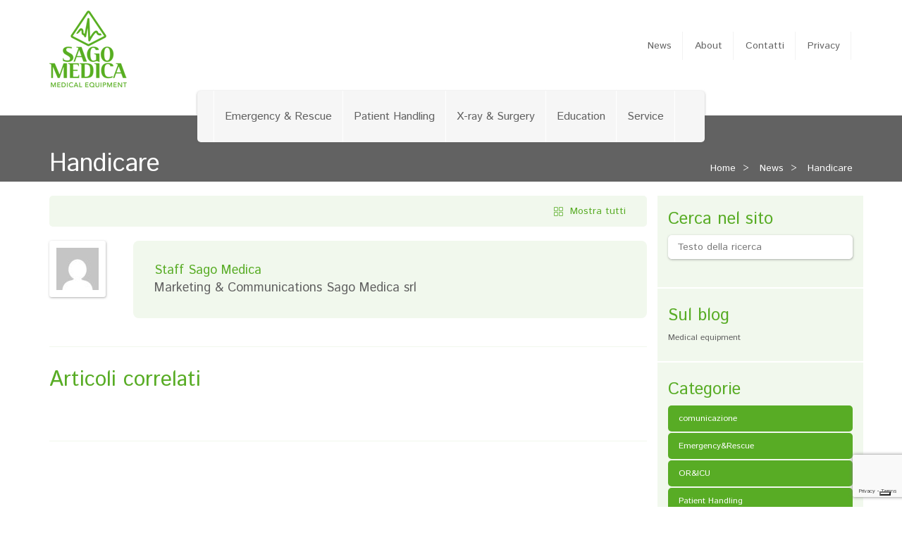

--- FILE ---
content_type: text/html; charset=UTF-8
request_url: https://sago-medica.it/partner/handicare/
body_size: 13233
content:
  <!DOCTYPE html>
<!--[if lt IE 7]>      <html class="no-js lt-ie9 lt-ie8 lt-ie7"> <![endif]-->
<!--[if IE 7]>         <html class="no-js lt-ie9 lt-ie8"> <![endif]-->
<!--[if IE 8]>         <html class="no-js lt-ie9"> <![endif]-->
<!--[if gt IE 8]><!--> <html class="no-js" dir="ltr" lang="it-IT" prefix="og: https://ogp.me/ns#"> <!--<![endif]-->
  <head>
    <link href='https://fonts.googleapis.com/css?family=Istok+Web:400,700,400italic' rel='stylesheet' type='text/css'>
    <meta charset="utf-8">
    <meta http-equiv="X-UA-Compatible" content="IE=edge">
    <meta name="viewport" content="width=device-width, initial-scale=1">
    <link media="all" href="https://sago-medica.it/wp-content/cache/autoptimize/css/autoptimize_400e2d6c5e8931a41d44a6807e3d846d.css" rel="stylesheet"><title>Handicare | Sago Medica Sago Medica</title>

    

    <!--[if lt IE 9]>
      <script src="https://sago-medica.it/wp-content/themes/sagomedica2014/js/html5shiv.min.js"></script>
      <script src="https://sago-medica.it/wp-content/themes/sagomedica2014/js/respond.min.js"></script>
    <![endif]-->
	 

   
			<script type="text/javascript" class="_iub_cs_skip">
				var _iub = _iub || {};
				_iub.csConfiguration = _iub.csConfiguration || {};
				_iub.csConfiguration.siteId = "1144407";
				_iub.csConfiguration.cookiePolicyId = "91703409";
			</script>
			<script class="_iub_cs_skip" src="https://cs.iubenda.com/sync/1144407.js"></script>
			
		<!-- All in One SEO 4.9.3 - aioseo.com -->
	<meta name="robots" content="max-image-preview:large" />
	<link rel="canonical" href="https://sago-medica.it/partner/handicare/" />
	<meta name="generator" content="All in One SEO (AIOSEO) 4.9.3" />
		<meta property="og:locale" content="it_IT" />
		<meta property="og:site_name" content="Sago Medica | Medical equipment" />
		<meta property="og:type" content="article" />
		<meta property="og:title" content="Handicare | Sago Medica" />
		<meta property="og:url" content="https://sago-medica.it/partner/handicare/" />
		<meta property="article:published_time" content="2014-09-24T09:06:20+00:00" />
		<meta property="article:modified_time" content="2020-10-08T09:21:51+00:00" />
		<meta property="article:publisher" content="https://www.facebook.com/SagoMedicaEmergency" />
		<meta name="twitter:card" content="summary" />
		<meta name="twitter:title" content="Handicare | Sago Medica" />
		<script type="application/ld+json" class="aioseo-schema">
			{"@context":"https:\/\/schema.org","@graph":[{"@type":"BreadcrumbList","@id":"https:\/\/sago-medica.it\/partner\/handicare\/#breadcrumblist","itemListElement":[{"@type":"ListItem","@id":"https:\/\/sago-medica.it#listItem","position":1,"name":"Home","item":"https:\/\/sago-medica.it","nextItem":{"@type":"ListItem","@id":"https:\/\/sago-medica.it\/partner\/#listItem","name":"Partners"}},{"@type":"ListItem","@id":"https:\/\/sago-medica.it\/partner\/#listItem","position":2,"name":"Partners","item":"https:\/\/sago-medica.it\/partner\/","nextItem":{"@type":"ListItem","@id":"https:\/\/sago-medica.it\/divisioni-rel\/patient-handling\/#listItem","name":"Patient Handling"},"previousItem":{"@type":"ListItem","@id":"https:\/\/sago-medica.it#listItem","name":"Home"}},{"@type":"ListItem","@id":"https:\/\/sago-medica.it\/divisioni-rel\/patient-handling\/#listItem","position":3,"name":"Patient Handling","item":"https:\/\/sago-medica.it\/divisioni-rel\/patient-handling\/","nextItem":{"@type":"ListItem","@id":"https:\/\/sago-medica.it\/partner\/handicare\/#listItem","name":"Handicare"},"previousItem":{"@type":"ListItem","@id":"https:\/\/sago-medica.it\/partner\/#listItem","name":"Partners"}},{"@type":"ListItem","@id":"https:\/\/sago-medica.it\/partner\/handicare\/#listItem","position":4,"name":"Handicare","previousItem":{"@type":"ListItem","@id":"https:\/\/sago-medica.it\/divisioni-rel\/patient-handling\/#listItem","name":"Patient Handling"}}]},{"@type":"Organization","@id":"https:\/\/sago-medica.it\/#organization","name":"Sago Medica","description":"Medical equipment","url":"https:\/\/sago-medica.it\/","sameAs":["https:\/\/www.facebook.com\/SagoMedicaEmergency","https:\/\/www.instagram.com\/sagomedica_emergency\/","https:\/\/www.youtube.com\/user\/SagoMedica","https:\/\/www.linkedin.com\/company\/sago-medica---s.r.l.\/"]},{"@type":"WebPage","@id":"https:\/\/sago-medica.it\/partner\/handicare\/#webpage","url":"https:\/\/sago-medica.it\/partner\/handicare\/","name":"Handicare | Sago Medica","inLanguage":"it-IT","isPartOf":{"@id":"https:\/\/sago-medica.it\/#website"},"breadcrumb":{"@id":"https:\/\/sago-medica.it\/partner\/handicare\/#breadcrumblist"},"image":{"@type":"ImageObject","url":"https:\/\/sago-medica.it\/wp-content\/uploads\/2014\/09\/Handicare.png","@id":"https:\/\/sago-medica.it\/partner\/handicare\/#mainImage","width":167,"height":83},"primaryImageOfPage":{"@id":"https:\/\/sago-medica.it\/partner\/handicare\/#mainImage"},"datePublished":"2014-09-24T11:06:20+02:00","dateModified":"2020-10-08T11:21:51+02:00"},{"@type":"WebSite","@id":"https:\/\/sago-medica.it\/#website","url":"https:\/\/sago-medica.it\/","name":"Sago Medica","description":"Medical equipment","inLanguage":"it-IT","publisher":{"@id":"https:\/\/sago-medica.it\/#organization"}}]}
		</script>
		<!-- All in One SEO -->

		<!-- This site uses the Google Analytics by MonsterInsights plugin v9.11.1 - Using Analytics tracking - https://www.monsterinsights.com/ -->
							<script src="//www.googletagmanager.com/gtag/js?id=G-KWBJN6RRZW"  data-cfasync="false" data-wpfc-render="false" type="text/javascript" async></script>
			<script data-cfasync="false" data-wpfc-render="false" type="text/javascript">
				var mi_version = '9.11.1';
				var mi_track_user = true;
				var mi_no_track_reason = '';
								var MonsterInsightsDefaultLocations = {"page_location":"https:\/\/sago-medica.it\/partner\/handicare\/"};
								if ( typeof MonsterInsightsPrivacyGuardFilter === 'function' ) {
					var MonsterInsightsLocations = (typeof MonsterInsightsExcludeQuery === 'object') ? MonsterInsightsPrivacyGuardFilter( MonsterInsightsExcludeQuery ) : MonsterInsightsPrivacyGuardFilter( MonsterInsightsDefaultLocations );
				} else {
					var MonsterInsightsLocations = (typeof MonsterInsightsExcludeQuery === 'object') ? MonsterInsightsExcludeQuery : MonsterInsightsDefaultLocations;
				}

								var disableStrs = [
										'ga-disable-G-KWBJN6RRZW',
									];

				/* Function to detect opted out users */
				function __gtagTrackerIsOptedOut() {
					for (var index = 0; index < disableStrs.length; index++) {
						if (document.cookie.indexOf(disableStrs[index] + '=true') > -1) {
							return true;
						}
					}

					return false;
				}

				/* Disable tracking if the opt-out cookie exists. */
				if (__gtagTrackerIsOptedOut()) {
					for (var index = 0; index < disableStrs.length; index++) {
						window[disableStrs[index]] = true;
					}
				}

				/* Opt-out function */
				function __gtagTrackerOptout() {
					for (var index = 0; index < disableStrs.length; index++) {
						document.cookie = disableStrs[index] + '=true; expires=Thu, 31 Dec 2099 23:59:59 UTC; path=/';
						window[disableStrs[index]] = true;
					}
				}

				if ('undefined' === typeof gaOptout) {
					function gaOptout() {
						__gtagTrackerOptout();
					}
				}
								window.dataLayer = window.dataLayer || [];

				window.MonsterInsightsDualTracker = {
					helpers: {},
					trackers: {},
				};
				if (mi_track_user) {
					function __gtagDataLayer() {
						dataLayer.push(arguments);
					}

					function __gtagTracker(type, name, parameters) {
						if (!parameters) {
							parameters = {};
						}

						if (parameters.send_to) {
							__gtagDataLayer.apply(null, arguments);
							return;
						}

						if (type === 'event') {
														parameters.send_to = monsterinsights_frontend.v4_id;
							var hookName = name;
							if (typeof parameters['event_category'] !== 'undefined') {
								hookName = parameters['event_category'] + ':' + name;
							}

							if (typeof MonsterInsightsDualTracker.trackers[hookName] !== 'undefined') {
								MonsterInsightsDualTracker.trackers[hookName](parameters);
							} else {
								__gtagDataLayer('event', name, parameters);
							}
							
						} else {
							__gtagDataLayer.apply(null, arguments);
						}
					}

					__gtagTracker('js', new Date());
					__gtagTracker('set', {
						'developer_id.dZGIzZG': true,
											});
					if ( MonsterInsightsLocations.page_location ) {
						__gtagTracker('set', MonsterInsightsLocations);
					}
										__gtagTracker('config', 'G-KWBJN6RRZW', {"forceSSL":"true"} );
										window.gtag = __gtagTracker;										(function () {
						/* https://developers.google.com/analytics/devguides/collection/analyticsjs/ */
						/* ga and __gaTracker compatibility shim. */
						var noopfn = function () {
							return null;
						};
						var newtracker = function () {
							return new Tracker();
						};
						var Tracker = function () {
							return null;
						};
						var p = Tracker.prototype;
						p.get = noopfn;
						p.set = noopfn;
						p.send = function () {
							var args = Array.prototype.slice.call(arguments);
							args.unshift('send');
							__gaTracker.apply(null, args);
						};
						var __gaTracker = function () {
							var len = arguments.length;
							if (len === 0) {
								return;
							}
							var f = arguments[len - 1];
							if (typeof f !== 'object' || f === null || typeof f.hitCallback !== 'function') {
								if ('send' === arguments[0]) {
									var hitConverted, hitObject = false, action;
									if ('event' === arguments[1]) {
										if ('undefined' !== typeof arguments[3]) {
											hitObject = {
												'eventAction': arguments[3],
												'eventCategory': arguments[2],
												'eventLabel': arguments[4],
												'value': arguments[5] ? arguments[5] : 1,
											}
										}
									}
									if ('pageview' === arguments[1]) {
										if ('undefined' !== typeof arguments[2]) {
											hitObject = {
												'eventAction': 'page_view',
												'page_path': arguments[2],
											}
										}
									}
									if (typeof arguments[2] === 'object') {
										hitObject = arguments[2];
									}
									if (typeof arguments[5] === 'object') {
										Object.assign(hitObject, arguments[5]);
									}
									if ('undefined' !== typeof arguments[1].hitType) {
										hitObject = arguments[1];
										if ('pageview' === hitObject.hitType) {
											hitObject.eventAction = 'page_view';
										}
									}
									if (hitObject) {
										action = 'timing' === arguments[1].hitType ? 'timing_complete' : hitObject.eventAction;
										hitConverted = mapArgs(hitObject);
										__gtagTracker('event', action, hitConverted);
									}
								}
								return;
							}

							function mapArgs(args) {
								var arg, hit = {};
								var gaMap = {
									'eventCategory': 'event_category',
									'eventAction': 'event_action',
									'eventLabel': 'event_label',
									'eventValue': 'event_value',
									'nonInteraction': 'non_interaction',
									'timingCategory': 'event_category',
									'timingVar': 'name',
									'timingValue': 'value',
									'timingLabel': 'event_label',
									'page': 'page_path',
									'location': 'page_location',
									'title': 'page_title',
									'referrer' : 'page_referrer',
								};
								for (arg in args) {
																		if (!(!args.hasOwnProperty(arg) || !gaMap.hasOwnProperty(arg))) {
										hit[gaMap[arg]] = args[arg];
									} else {
										hit[arg] = args[arg];
									}
								}
								return hit;
							}

							try {
								f.hitCallback();
							} catch (ex) {
							}
						};
						__gaTracker.create = newtracker;
						__gaTracker.getByName = newtracker;
						__gaTracker.getAll = function () {
							return [];
						};
						__gaTracker.remove = noopfn;
						__gaTracker.loaded = true;
						window['__gaTracker'] = __gaTracker;
					})();
									} else {
										console.log("");
					(function () {
						function __gtagTracker() {
							return null;
						}

						window['__gtagTracker'] = __gtagTracker;
						window['gtag'] = __gtagTracker;
					})();
									}
			</script>
							<!-- / Google Analytics by MonsterInsights -->
		










<script  type="text/javascript" class=" _iub_cs_skip" type="text/javascript" id="iubenda-head-inline-scripts-0">
/* <![CDATA[ */

var _iub = _iub || [];
_iub.csConfiguration = {"countryDetection":true,"enableTcf":true,"enableUspr":true,"floatingPreferencesButtonDisplay":"bottom-right","googleAdditionalConsentMode":true,"perPurposeConsent":true,"siteId":1144407,"tcfPurposes":{"2":"consent_only","7":"consent_only","8":"consent_only","9":"consent_only","10":"consent_only","11":"consent_only"},"whitelabel":false,"cookiePolicyId":91703409,"lang":"it", "banner":{ "acceptButtonDisplay":true,"closeButtonRejects":true,"customizeButtonDisplay":true,"explicitWithdrawal":true,"listPurposes":true,"position":"bottom","rejectButtonDisplay":true }};

//# sourceURL=iubenda-head-inline-scripts-0
/* ]]> */
</script>
<script  type="text/javascript" class=" _iub_cs_skip" type="text/javascript" src="//cdn.iubenda.com/cs/tcf/stub-v2.js?ver=3.12.5" id="iubenda-head-scripts-1-js"></script>
<script  type="text/javascript" class=" _iub_cs_skip" type="text/javascript" src="//cdn.iubenda.com/cs/tcf/safe-tcf-v2.js?ver=3.12.5" id="iubenda-head-scripts-2-js"></script>
<script  type="text/javascript" class=" _iub_cs_skip" type="text/javascript" src="//cdn.iubenda.com/cs/gpp/stub.js?ver=3.12.5" id="iubenda-head-scripts-3-js"></script>
<script  type="text/javascript" charset="UTF-8" async="" class=" _iub_cs_skip" type="text/javascript" src="//cdn.iubenda.com/cs/iubenda_cs.js?ver=3.12.5" id="iubenda-head-scripts-4-js"></script>

<script data-cfasync="false" data-wpfc-render="false" type="text/javascript" id='monsterinsights-frontend-script-js-extra'>/* <![CDATA[ */
var monsterinsights_frontend = {"js_events_tracking":"true","download_extensions":"doc,pdf,ppt,zip,xls,docx,pptx,xlsx","inbound_paths":"[]","home_url":"https:\/\/sago-medica.it","hash_tracking":"false","v4_id":"G-KWBJN6RRZW"};/* ]]> */
</script>

<script type="text/javascript" data-cfasync="false" src="https://sago-medica.it/wp-content/cache/autoptimize/js/autoptimize_single_455f4240b81915ea051b23d783291b6b.js?ver=1.12.4-wp" id="jquery-core-js"></script>

<meta name="generator" content="WPML ver:4.8.6 stt:1,27;" />
<script type="text/javascript">
(function(url){
	if(/(?:Chrome\/26\.0\.1410\.63 Safari\/537\.31|WordfenceTestMonBot)/.test(navigator.userAgent)){ return; }
	var addEvent = function(evt, handler) {
		if (window.addEventListener) {
			document.addEventListener(evt, handler, false);
		} else if (window.attachEvent) {
			document.attachEvent('on' + evt, handler);
		}
	};
	var removeEvent = function(evt, handler) {
		if (window.removeEventListener) {
			document.removeEventListener(evt, handler, false);
		} else if (window.detachEvent) {
			document.detachEvent('on' + evt, handler);
		}
	};
	var evts = 'contextmenu dblclick drag dragend dragenter dragleave dragover dragstart drop keydown keypress keyup mousedown mousemove mouseout mouseover mouseup mousewheel scroll'.split(' ');
	var logHuman = function() {
		if (window.wfLogHumanRan) { return; }
		window.wfLogHumanRan = true;
		var wfscr = document.createElement('script');
		wfscr.type = 'text/javascript';
		wfscr.async = true;
		wfscr.src = url + '&r=' + Math.random();
		(document.getElementsByTagName('head')[0]||document.getElementsByTagName('body')[0]).appendChild(wfscr);
		for (var i = 0; i < evts.length; i++) {
			removeEvent(evts[i], logHuman);
		}
	};
	for (var i = 0; i < evts.length; i++) {
		addEvent(evts[i], logHuman);
	}
})('//sago-medica.it/?wordfence_lh=1&hid=F80508AB704EDADC5E668249C53189E8');
</script>
        <script type="text/javascript">
            var jQueryMigrateHelperHasSentDowngrade = false;

			window.onerror = function( msg, url, line, col, error ) {
				// Break out early, do not processing if a downgrade reqeust was already sent.
				if ( jQueryMigrateHelperHasSentDowngrade ) {
					return true;
                }

				var xhr = new XMLHttpRequest();
				var nonce = '8022a64c5f';
				var jQueryFunctions = [
					'andSelf',
					'browser',
					'live',
					'boxModel',
					'support.boxModel',
					'size',
					'swap',
					'clean',
					'sub',
                ];
				var match_pattern = /\)\.(.+?) is not a function/;
                var erroredFunction = msg.match( match_pattern );

                // If there was no matching functions, do not try to downgrade.
                if ( null === erroredFunction || typeof erroredFunction !== 'object' || typeof erroredFunction[1] === "undefined" || -1 === jQueryFunctions.indexOf( erroredFunction[1] ) ) {
                    return true;
                }

                // Set that we've now attempted a downgrade request.
                jQueryMigrateHelperHasSentDowngrade = true;

				xhr.open( 'POST', 'https://sago-medica.it/wp-admin/admin-ajax.php' );
				xhr.setRequestHeader( 'Content-Type', 'application/x-www-form-urlencoded' );
				xhr.onload = function () {
					var response,
                        reload = false;

					if ( 200 === xhr.status ) {
                        try {
                        	response = JSON.parse( xhr.response );

                        	reload = response.data.reload;
                        } catch ( e ) {
                        	reload = false;
                        }
                    }

					// Automatically reload the page if a deprecation caused an automatic downgrade, ensure visitors get the best possible experience.
					if ( reload ) {
						location.reload();
                    }
				};

				xhr.send( encodeURI( 'action=jquery-migrate-downgrade-version&_wpnonce=' + nonce ) );

				// Suppress error alerts in older browsers
				return true;
			}
        </script>

		<script data-cfasync="false"> var dFlipLocation = "https://sago-medica.it/wp-content/plugins/dflip/assets/"; var dFlipWPGlobal = {"text":{"toggleSound":"Turn on\/off Sound","toggleThumbnails":"Miniature pagine","toggleOutline":"Segnalibri","previousPage":"Previous Page","nextPage":"Next Page","toggleFullscreen":"Toggle Fullscreen","zoomIn":"Zoom In","zoomOut":"Zoom Out","toggleHelp":"Toggle Help","singlePageMode":"visualizza pagina singola","doublePageMode":"visualizza doppia pagina","downloadPDFFile":"Download PDF","gotoFirstPage":"vai a prima pagina","gotoLastPage":"vai a ultima pagina","share":"Condividi"},"moreControls":"download,pageMode,startPage,endPage,sound","hideControls":"","scrollWheel":"true","backgroundColor":"#777","backgroundImage":"","height":"auto","paddingLeft":"20","paddingRight":"20","controlsPosition":"bottom","duration":"800","soundEnable":"true","enableDownload":"true","webgl":"true","hard":"none","maxTextureSize":"1600","rangeChunkSize":"524288","zoomRatio":"1.5","stiffness":"3","singlePageMode":"0","autoPlay":"true","autoPlayDuration":"5000","autoPlayStart":"false"};</script><meta name="generator" content="Elementor 3.34.2; features: additional_custom_breakpoints; settings: css_print_method-external, google_font-enabled, font_display-swap">
<!-- All in one Favicon 4.8 --><link rel="shortcut icon" href="https://sago-medica.it/wp-content/uploads/2014/10/favicon.ico" />
			
							
							
			</head>

<body class="wp-singular partner-template-default single single-partner postid-141 wp-theme-sagomedica2014 jlt-admin-bar metaslider-plugin elementor-default elementor-kit-3409">
 <div id="fb-root"></div>
      <script>(function(d, s, id) {
    var js, fjs = d.getElementsByTagName(s)[0];
    if (d.getElementById(id)) return;
    js = d.createElement(s); js.id = id;
    js.src = "//connect.facebook.net/it_IT/sdk.js#xfbml=1&appId=334991429988491&version=v2.0";
    fjs.parentNode.insertBefore(js, fjs);
}(document, 'script', 'facebook-jssdk'));</script>
	<script>
window.dataLayer = window.dataLayer || [];
function gtag() {
dataLayer.push(arguments);
                }
                gtag("consent", 'default', {
                ad_storage: 'denied',
                analytics_storage: 'denied',
                wait_for_update: 500
                });
        gtag('set', 'url_passthrough', true);
        gtag('set', 'ads_data_redaction', false);
</script>

  <header id="pageHeader">
      <div class="container">
          <a href="https://sago-medica.it" id="logo">
            <img id="logo-full" src="https://sago-medica.it/wp-content/themes/sagomedica2014/img/logo.png" alt="Sago Medica - Medical Equipment">
          </a>

          <ul class="nav nav-pills hidden-xs hidden-sm">
              <li class="navNews"><a href="https://sago-medica.it/news/">News</a></li>
              <li class="navAbout"><a href="https://sago-medica.it/about/">About</a></li>
              <li class="navContatti"><a href="https://sago-medica.it/contatti/">Contatti</a></li>
			  				<li class="navPrivacy"><a href="https://sago-medica.it/privacy/">Privacy</a></li>

              <li class="lang">
                
              </li>
          </ul>

      </div>
  </header>


<div id="pageNav">
    <div class="container">

      <nav class="navbar navbar-default" role="navigation">

        <div class="navbar-header">
          <button type="button" class="navbar-toggle collapsed" data-toggle="collapse" data-target="#mainNav">
            <span class="sr-only">Toggle navigation</span>
            <span class="icon-bar"></span>
            <span class="icon-bar"></span>
            <span class="icon-bar"></span>
          </button>
        </div>
        <div class="collapse navbar-collapse" id="mainNav">
          <ul class="nav navbar-nav">
                          <li class="emergency-rescue">
                <a href="https://sago-medica.it/emergency-rescue/">Emergency &#038; Rescue</a>
                <span><h4>Dispositivi Medici per l&#8217;emergenza intra ed extraospedaliera</h4>
</span>
              </li>
                          <li class="patient-handling">
                <a href="https://sago-medica.it/patient-handling/">Patient Handling</a>
                <span><h4>Ausili per la cura, la movimentazione e il trasporto dei pazienti</h4>
</span>
              </li>
                          <li class="x-ray-surgery">
                <a href="https://sago-medica.it/x-ray-surgery/">X-ray &#038; Surgery</a>
                <span><h4>Radioprotezione, diagnostica per immagini e attrezzature per sala operatoria</h4>
</span>
              </li>
                          <li class="education">
                <a href="https://sago-medica.it/education/">Education</a>
                <span><h4>Corsi di formazione all&#8217;utilizzo dei prodotti</h4>
</span>
              </li>
                          <li class="service">
                <a href="https://sago-medica.it/service/">Service</a>
                <span><h4>Servizio qualificato di Assistenza Tecnica e Manutenzione</h4>
</span>
              </li>
            
            <li class="affixOnly"><a href="https://sago-medica.it/news/">News</a></li>
            <li class="affixOnly"><a href="https://sago-medica.it/about/">About</a></li>
            <li class="affixOnly"><a href="https://sago-medica.it/contatti/">Contatti</a></li>

          </ul>
          
        </div><!-- /.navbar-collapse -->
      </nav>
    </div><!-- /.container-fluid -->

</div>

<div id="pageContent" class="single-post">
    <header class="contentHeader grey">
        <div class="container">
            <h1>Handicare</h1>
            <ol class="breadcrumb">
                <li>
                    <a href="https://sago-medica.it">Home</a>
                </li>
                <li>
                    <a href="https://sago-medica.it/news/">News</a>
                </li>
                <li>
                    <a href="#">Handicare</a>
                </li>
            </ol>
        </div>
    </header>
    <div class="container">
        <div class="row">
            <article class="entry col-md-9">
                <div class="entryFilter col-md-12 hidden-xs hidden-sm">
                    <a href="https://sago-medica.it/news/"><i class="icon icon_arrow-left"></i><span><i class="icon icon_show-all"></i>Mostra tutti</span></a>
                </div>

                            <!--
                <header class="entryHeader row">
                    <div class="col-md-2 hidden-xs hidden-sm" id="fav">
                        <div class="fav_cont">
                                                </div>
                    </div>

                   
                                        <div class="col-md-10">
                        <h2 class="hidden-xs hidden-sm"></h2>
                        <div class="meta">
                            <i class="icon icon_profile"></i><a href="#"></a>
                            <span class="date"><i class="icon icon_clock"></i></span>
                        </div>
                        <div class="social hidden-sm hidden-xs">
                            <div id="socialContainer">
                                <div id="fbLikeBtn" class="socialBtn">
                                    <div class="fb-like" data-href="" data-layout="box_count" data-action="like" data-show-faces="false" data-share="false"></div>
                                </div>
                                <div id="tweetBtn" class="socialBtn">
                                    <a href="https://twitter.com/share" class="twitter-share-button" data-count="vertical" data-lang="it" data-size="medium" data-text="">Tweet</a>
                                    <script>
                                        ! function(d, s, id) {
                                            var js, fjs = d.getElementsByTagName(s)[0],
                                                p = /^http:/.test(d.location) ? 'http' : 'https';
                                            if (!d.getElementById(id)) {
                                                js = d.createElement(s);
                                                js.id = id;
                                                js.src = p + '://platform.twitter.com/widgets.js';
                                                fjs.parentNode.insertBefore(js, fjs);
                                            }
                                        }(document, 'script', 'twitter-wjs');
                                    </script>
                                </div>
                                <div id="plusOneBtn" class="socialBtn">-->
                                    <!-- Inserisci questo tag nel punto in cui vuoi che sia visualizzato l'elemento pulsante +1. -->
                                    <!--<div class="g-plusone" data-size="tall"></div>-->
                                    <!-- Inserisci questo tag dopo l'ultimo tag di pulsante +1. -->
                                    <!--
                                    <script type="text/javascript">
                                        window.___gcfg = {
                                            lang: 'it'
                                        };

                                        (function() {
                                            var po = document.createElement('script');
                                            po.type = 'text/javascript';
                                            po.async = true;
                                            po.src = 'https://apis.google.com/js/platform.js';
                                            var s = document.getElementsByTagName('script')[0];
                                            s.parentNode.insertBefore(po, s);
                                        })();
                                    </script>
                                </div>
                                <div id="linkedinBtn" class="socialBtn">
                                    <script src="//platform.linkedin.com/in.js" type="text/javascript">
                                        lang: it_IT
                                    </script>
                                    <script type="IN/Share" data-counter="top"></script>
                                </div>
                            </div>
                        </div>
                                            </div> 
                    
                </header> -->
     
                                                                    <footer class="entryFooter hidden-xs hidden-sm">
                    <figure>
                        <img alt='' src='https://secure.gravatar.com/avatar/4239fbec4f04fc4b69b9b394a292d48ed6ebb5cfca103cd7f4848cbf493fcb84?s=60&#038;d=mm&#038;r=g' srcset='https://secure.gravatar.com/avatar/4239fbec4f04fc4b69b9b394a292d48ed6ebb5cfca103cd7f4848cbf493fcb84?s=120&#038;d=mm&#038;r=g 2x' class='avatar avatar-60 photo' height='60' width='60' decoding='async'/>                    </figure>
                    <p class="description"><strong>Staff Sago Medica</strong> Marketing &amp; Communications Sago Medica srl</p>
                </footer>
                <div id="related" class="hidden-xs hidden-sm">
                    <h4>Articoli correlati</h4>
                                    </div>
                <!--
                            <div id="commenti">
                            <div id="commentiContainer" class="">
                                <h4></h4>

                                <form action="/wp-comments-post.php" method="post" id="commentform" onsubmit="alert('Commento inviato per approvazione!')">
                                            <div class="form-group">
                                                <textarea class="form-control" name="comment" placeholder="Lascia un commento"></textarea>
                                            </div>
                                            <div class="row">
                                                <div class="col-md-6 form-group">
                                                    <input type="text" class="form-control" id="commenti-nome" name="author" placeholder="Il tuo nome">
                                                </div>

                                                <div class="col-md-6 form-group">
                                                    <input type="text" class="form-control" id="commenti-nome" name="email" placeholder="La tua mail">
                                                </div>
                                            </div>
                                            <footer>
                                                <button type="submit" name="submit" class="btn btn-primary btn-lg" name="comment">invia commento</button>
                                            </footer>
                                                                    </form>
                                <ul class="media-list">
                                    <?php/*
                                        $args = array(
                                            'status' => 'approve',
                                            'post_id' => $post->ID
                                        );
                                        $comments = get_comments($args);
                                        foreach($comments as $comment) :*/
                                    ?>
                                    <li class="media">
                                        <a class="pull-left" href="#">
                                            <figure class="media-object">
                                            <?php/*
                                                $userMail = $comment->comment_author_email;
                                                echo get_avatar( $userMail, 90 );*/ ?>
                                            </figure>
                                        </a>
                                        <div class="media-body">
                                            <header>
                                                <h4 class="media-heading"></h4>
                                                <time></time>
                                            </header>
                                            <p></p>
                                        </div>
                                    </li>
                                                                    </ul>
                            </div>//-->
            </article>
            
<aside id="sidebar" class="col-md-3 hidden-xs hidden-sm">
	<div class="widget">
		<h4>Cerca nel sito</h4>
		<form action="https://sago-medica.it" role="search">
			<div class="form-group">
				<input type="text" class="form-control" id="s" name="s" placeholder="Testo della ricerca"/>
                <input type="hidden" name="post_type" value="post" />
			</div>
		</form>
	</div>
	<div class="widget">
		<h4>Sul blog</h4>
		<p> Medical equipment </p>
	</div>
	<div class="widget">
		<h4>Categorie</h4>
		<ul class="nav nav-pills nav-stacked">
            <li><a href="https://sago-medica.it/category/comunicazione/">comunicazione</a></li><li><a href="https://sago-medica.it/category/emergencyrescue/">Emergency&amp;Rescue</a></li><li><a href="https://sago-medica.it/category/oricu/">OR&amp;ICU</a></li><li><a href="https://sago-medica.it/category/patient-handling/">Patient Handling</a></li><li><a href="https://sago-medica.it/category/rescuework/">Rescue@Work</a></li><li><a href="https://sago-medica.it/category/senza-categoria/">Senza categoria</a></li><li><a href="https://sago-medica.it/category/xraysurgery/">Xray&amp;Surgery</a></li>        </ul>
	</div>
	<div class="widget">
		<h4>Etichette</h4>
		<a href="https://sago-medica.it/tag/50-anni-da-tsrm/" class="tag-cloud-link tag-link-34 tag-link-position-1" style="font-size: 8pt;" aria-label="50 anni da TSRM (1 elemento)">50 anni da TSRM</a>
<a href="https://sago-medica.it/tag/ambulanza/" class="tag-cloud-link tag-link-23 tag-link-position-2" style="font-size: 8pt;" aria-label="ambulanza (1 elemento)">ambulanza</a>
<a href="https://sago-medica.it/tag/anipio/" class="tag-cloud-link tag-link-58 tag-link-position-3" style="font-size: 8pt;" aria-label="anipio (1 elemento)">anipio</a>
<a href="https://sago-medica.it/tag/ausili/" class="tag-cloud-link tag-link-48 tag-link-position-4" style="font-size: 8pt;" aria-label="ausili (1 elemento)">ausili</a>
<a href="https://sago-medica.it/tag/bio-contenimento/" class="tag-cloud-link tag-link-12 tag-link-position-5" style="font-size: 8pt;" aria-label="bio-contenimento (1 elemento)">bio-contenimento</a>
<a href="https://sago-medica.it/tag/case-di-cura/" class="tag-cloud-link tag-link-51 tag-link-position-6" style="font-size: 8pt;" aria-label="case di cura (1 elemento)">case di cura</a>
<a href="https://sago-medica.it/tag/case-di-riposo/" class="tag-cloud-link tag-link-52 tag-link-position-7" style="font-size: 8pt;" aria-label="case di riposo (1 elemento)">case di riposo</a>
<a href="https://sago-medica.it/tag/catalogo-generale/" class="tag-cloud-link tag-link-35 tag-link-position-8" style="font-size: 17.6pt;" aria-label="catalogo generale (5 elementi)">catalogo generale</a>
<a href="https://sago-medica.it/tag/congresso/" class="tag-cloud-link tag-link-18 tag-link-position-9" style="font-size: 22pt;" aria-label="congresso (9 elementi)">congresso</a>
<a href="https://sago-medica.it/tag/congresso-nazionale-tsrm/" class="tag-cloud-link tag-link-30 tag-link-position-10" style="font-size: 11.6pt;" aria-label="Congresso Nazionale TSRM (2 elementi)">Congresso Nazionale TSRM</a>
<a href="https://sago-medica.it/tag/contagio/" class="tag-cloud-link tag-link-15 tag-link-position-11" style="font-size: 8pt;" aria-label="contagio (1 elemento)">contagio</a>
<a href="https://sago-medica.it/tag/convegno/" class="tag-cloud-link tag-link-19 tag-link-position-12" style="font-size: 17.6pt;" aria-label="convegno (5 elementi)">convegno</a>
<a href="https://sago-medica.it/tag/convegno-infermieri/" class="tag-cloud-link tag-link-42 tag-link-position-13" style="font-size: 8pt;" aria-label="convegno infermieri (1 elemento)">convegno infermieri</a>
<a href="https://sago-medica.it/tag/covidien/" class="tag-cloud-link tag-link-27 tag-link-position-14" style="font-size: 8pt;" aria-label="covidien (1 elemento)">covidien</a>
<a href="https://sago-medica.it/tag/disabili/" class="tag-cloud-link tag-link-50 tag-link-position-15" style="font-size: 8pt;" aria-label="disabili (1 elemento)">disabili</a>
<a href="https://sago-medica.it/tag/ecm/" class="tag-cloud-link tag-link-31 tag-link-position-16" style="font-size: 8pt;" aria-label="ECM (1 elemento)">ECM</a>
<a href="https://sago-medica.it/tag/emergency-expo/" class="tag-cloud-link tag-link-38 tag-link-position-17" style="font-size: 11.6pt;" aria-label="Emergency expo (2 elementi)">Emergency expo</a>
<a href="https://sago-medica.it/tag/emergenza/" class="tag-cloud-link tag-link-36 tag-link-position-18" style="font-size: 21pt;" aria-label="Emergenza (8 elementi)">Emergenza</a>
<a href="https://sago-medica.it/tag/esposizione-nazionale/" class="tag-cloud-link tag-link-40 tag-link-position-19" style="font-size: 8pt;" aria-label="esposizione nazionale (1 elemento)">esposizione nazionale</a>
<a href="https://sago-medica.it/tag/evacchair/" class="tag-cloud-link tag-link-21 tag-link-position-20" style="font-size: 11.6pt;" aria-label="evac+chair (2 elementi)">evac+chair</a>
<a href="https://sago-medica.it/tag/ies-2015/" class="tag-cloud-link tag-link-41 tag-link-position-21" style="font-size: 8pt;" aria-label="IES 2015 (1 elemento)">IES 2015</a>
<a href="https://sago-medica.it/tag/imbracature/" class="tag-cloud-link tag-link-55 tag-link-position-22" style="font-size: 8pt;" aria-label="imbracature (1 elemento)">imbracature</a>
<a href="https://sago-medica.it/tag/movimentazione-dei-carichi/" class="tag-cloud-link tag-link-47 tag-link-position-23" style="font-size: 8pt;" aria-label="movimentazione dei carichi (1 elemento)">movimentazione dei carichi</a>
<a href="https://sago-medica.it/tag/movimentazione-pazienti/" class="tag-cloud-link tag-link-49 tag-link-position-24" style="font-size: 8pt;" aria-label="movimentazione pazienti (1 elemento)">movimentazione pazienti</a>
<a href="https://sago-medica.it/tag/nellcor/" class="tag-cloud-link tag-link-26 tag-link-position-25" style="font-size: 8pt;" aria-label="nellcor (1 elemento)">nellcor</a>
<a href="https://sago-medica.it/tag/palmare/" class="tag-cloud-link tag-link-25 tag-link-position-26" style="font-size: 8pt;" aria-label="palmare (1 elemento)">palmare</a>
<a href="https://sago-medica.it/tag/pm10n/" class="tag-cloud-link tag-link-28 tag-link-position-27" style="font-size: 8pt;" aria-label="PM10N (1 elemento)">PM10N</a>
<a href="https://sago-medica.it/tag/radioprotezione/" class="tag-cloud-link tag-link-45 tag-link-position-28" style="font-size: 11.6pt;" aria-label="Radioprotezione (2 elementi)">Radioprotezione</a>
<a href="https://sago-medica.it/tag/reas-2016/" class="tag-cloud-link tag-link-57 tag-link-position-29" style="font-size: 14pt;" aria-label="reas 2016 (3 elementi)">reas 2016</a>
<a href="https://sago-medica.it/tag/riccione/" class="tag-cloud-link tag-link-33 tag-link-position-30" style="font-size: 8pt;" aria-label="riccione (1 elemento)">riccione</a>
<a href="https://sago-medica.it/tag/rischio-biologico/" class="tag-cloud-link tag-link-16 tag-link-position-31" style="font-size: 8pt;" aria-label="rischio biologico (1 elemento)">rischio biologico</a>
<a href="https://sago-medica.it/tag/rischio-infettivo/" class="tag-cloud-link tag-link-59 tag-link-position-32" style="font-size: 8pt;" aria-label="rischio infettivo (1 elemento)">rischio infettivo</a>
<a href="https://sago-medica.it/tag/saturimetria/" class="tag-cloud-link tag-link-24 tag-link-position-33" style="font-size: 8pt;" aria-label="saturimetria (1 elemento)">saturimetria</a>
<a href="https://sago-medica.it/tag/scena-del-crimine/" class="tag-cloud-link tag-link-46 tag-link-position-34" style="font-size: 8pt;" aria-label="scena del crimine (1 elemento)">scena del crimine</a>
<a href="https://sago-medica.it/tag/sedie-evacuazione/" class="tag-cloud-link tag-link-20 tag-link-position-35" style="font-size: 16pt;" aria-label="sedie evacuazione (4 elementi)">sedie evacuazione</a>
<a href="https://sago-medica.it/tag/soccorso/" class="tag-cloud-link tag-link-44 tag-link-position-36" style="font-size: 16pt;" aria-label="soccorso (4 elementi)">soccorso</a>
<a href="https://sago-medica.it/tag/solleva-malati/" class="tag-cloud-link tag-link-56 tag-link-position-37" style="font-size: 8pt;" aria-label="solleva malati (1 elemento)">solleva malati</a>
<a href="https://sago-medica.it/tag/sollevatori/" class="tag-cloud-link tag-link-54 tag-link-position-38" style="font-size: 8pt;" aria-label="sollevatori (1 elemento)">sollevatori</a>
<a href="https://sago-medica.it/tag/tecnici-sanitari-di-radiologia-medica/" class="tag-cloud-link tag-link-32 tag-link-position-39" style="font-size: 11.6pt;" aria-label="tecnici sanitari di radiologia medica (2 elementi)">tecnici sanitari di radiologia medica</a>
<a href="https://sago-medica.it/tag/terza-eta/" class="tag-cloud-link tag-link-53 tag-link-position-40" style="font-size: 8pt;" aria-label="terza età (1 elemento)">terza età</a>
<a href="https://sago-medica.it/tag/trasporto/" class="tag-cloud-link tag-link-22 tag-link-position-41" style="font-size: 8pt;" aria-label="trasporto (1 elemento)">trasporto</a>
<a href="https://sago-medica.it/tag/trauma-update-bologna/" class="tag-cloud-link tag-link-17 tag-link-position-42" style="font-size: 8pt;" aria-label="trauma update bologna (1 elemento)">trauma update bologna</a>
<a href="https://sago-medica.it/tag/triage/" class="tag-cloud-link tag-link-43 tag-link-position-43" style="font-size: 8pt;" aria-label="triage (1 elemento)">triage</a>
<a href="https://sago-medica.it/tag/virus/" class="tag-cloud-link tag-link-14 tag-link-position-44" style="font-size: 8pt;" aria-label="virus (1 elemento)">virus</a>
<a href="https://sago-medica.it/tag/xraysurgery/" class="tag-cloud-link tag-link-61 tag-link-position-45" style="font-size: 16pt;" aria-label="Xray&amp;Surgery (4 elementi)">Xray&amp;Surgery</a>	</div>
	<div class="widget">
		<h4>Archivio</h4>
        <ul>
            	<li><a href='https://sago-medica.it/2023/07/'>Luglio 2023</a></li>
	<li><a href='https://sago-medica.it/2023/03/'>Marzo 2023</a></li>
	<li><a href='https://sago-medica.it/2022/09/'>Settembre 2022</a></li>
	<li><a href='https://sago-medica.it/2021/11/'>Novembre 2021</a></li>
	<li><a href='https://sago-medica.it/2020/04/'>Aprile 2020</a></li>
	<li><a href='https://sago-medica.it/2020/03/'>Marzo 2020</a></li>
	<li><a href='https://sago-medica.it/2020/01/'>Gennaio 2020</a></li>
	<li><a href='https://sago-medica.it/2019/09/'>Settembre 2019</a></li>
	<li><a href='https://sago-medica.it/2019/08/'>Agosto 2019</a></li>
	<li><a href='https://sago-medica.it/2019/04/'>Aprile 2019</a></li>
	<li><a href='https://sago-medica.it/2018/09/'>Settembre 2018</a></li>
	<li><a href='https://sago-medica.it/2018/02/'>Febbraio 2018</a></li>
	<li><a href='https://sago-medica.it/2017/11/'>Novembre 2017</a></li>
	<li><a href='https://sago-medica.it/2017/10/'>Ottobre 2017</a></li>
	<li><a href='https://sago-medica.it/2017/09/'>Settembre 2017</a></li>
	<li><a href='https://sago-medica.it/2017/05/'>Maggio 2017</a></li>
	<li><a href='https://sago-medica.it/2017/04/'>Aprile 2017</a></li>
	<li><a href='https://sago-medica.it/2017/02/'>Febbraio 2017</a></li>
	<li><a href='https://sago-medica.it/2016/12/'>Dicembre 2016</a></li>
	<li><a href='https://sago-medica.it/2016/10/'>Ottobre 2016</a></li>
	<li><a href='https://sago-medica.it/2016/09/'>Settembre 2016</a></li>
	<li><a href='https://sago-medica.it/2016/07/'>Luglio 2016</a></li>
	<li><a href='https://sago-medica.it/2016/06/'>Giugno 2016</a></li>
	<li><a href='https://sago-medica.it/2016/03/'>Marzo 2016</a></li>
	<li><a href='https://sago-medica.it/2016/02/'>Febbraio 2016</a></li>
	<li><a href='https://sago-medica.it/2015/09/'>Settembre 2015</a></li>
	<li><a href='https://sago-medica.it/2015/05/'>Maggio 2015</a></li>
	<li><a href='https://sago-medica.it/2015/03/'>Marzo 2015</a></li>
	<li><a href='https://sago-medica.it/2015/02/'>Febbraio 2015</a></li>
	<li><a href='https://sago-medica.it/2014/11/'>Novembre 2014</a></li>
        </ul>

	</div>
	<div class="widget">
		<h4>Articoli in evidenza</h4>

		
        	        <div class="newsItem">
				<figure>
					<img width="150" height="150" src="https://sago-medica.it/wp-content/uploads/2023/07/Immagine-EventBrite-Roadshow-REAS-2023-150x150.jpg" class="img-responsive wp-post-image" alt="" decoding="async" />				</figure>
				<article>
					<header>
						<h3><a href="https://sago-medica.it/imperdibile-conferenza-con-omaggio-finale/">Imperdibile Conferenza a REAS 2023 con OMAGGIO FINALE</a></h3>
						<div class="meta">
							<span class="date"><i class="icon icon_clock"></i>28/07/2023</span>
						</div>
					</header>
				</article>
			</div>
        	        <div class="newsItem">
				<figure>
					<img width="150" height="150" src="https://sago-medica.it/wp-content/uploads/2023/07/Immagine-Mailchimp-Header-REAS2023-150x150.jpg" class="img-responsive wp-post-image" alt="" decoding="async" />				</figure>
				<article>
					<header>
						<h3><a href="https://sago-medica.it/corsi-gratuiti-a-reas-2023-una-novita-imperdibile/">Corsi Gratuiti a REAS 2023 + una Novità Imperdibile</a></h3>
						<div class="meta">
							<span class="date"><i class="icon icon_clock"></i>28/07/2023</span>
						</div>
					</header>
				</article>
			</div>
        	        <div class="newsItem">
				<figure>
					<img width="150" height="150" src="https://sago-medica.it/wp-content/uploads/2023/03/Post-Linkedin-CEU2023-150x150.jpg" class="img-responsive wp-post-image" alt="" decoding="async" />				</figure>
				<article>
					<header>
						<h3><a href="https://sago-medica.it/incontriamoci-al-ceu-2023-firenze/">Incontriamoci al CEU 2023 &#8211; Firenze</a></h3>
						<div class="meta">
							<span class="date"><i class="icon icon_clock"></i>28/03/2023</span>
						</div>
					</header>
				</article>
			</div>
        		
		
	</div>
</aside>        </div>
    </div>
</div>
<div id="guarda-video">
	<div class="container">
			<div class="cta">
				<i class="icon icon_play"></i>
				<h3><a href="https://www.youtube.com/user/SagoMedica">Guarda i nostri video tutorial</a></h3>
				<p>Segui il nostro canale YouTube per sapere quando pubblicheremo un nuovo video tutorial</p>
			</div>
	</div>
</div><?php?>

<footer id="pageFooter">
    <div class="container">
        <img src="https://sago-medica.it/wp-content/themes/sagomedica2014/img/separator-ecg-grey-green.png" alt="" class="ecg">
        <small>SEDE LEGALE: Via Benedetto Zallone 25, 40066 Pieve di Cento, Bologna, Italy - C.F./P.I./Reg.Imp.di Bologna 01122350380 - REA di Bologna 371095 - Cap. Soc.: Euro 93.600,00 i.v. | <a href="https://sago-medica.it/privacy/" style="color: #fff;">Privacy</a></small>

        <small id="credits">Designed by <a href="#">Koalo Shapes</a> | developed by <a href="matteo@trapella.it">Trap</a></small>
    </div>
</footer>
<script type="speculationrules">
{"prefetch":[{"source":"document","where":{"and":[{"href_matches":"/*"},{"not":{"href_matches":["/wp-*.php","/wp-admin/*","/wp-content/uploads/*","/wp-content/*","/wp-content/plugins/*","/wp-content/themes/sagomedica2014/*","/*\\?(.+)"]}},{"not":{"selector_matches":"a[rel~=\"nofollow\"]"}},{"not":{"selector_matches":".no-prefetch, .no-prefetch a"}}]},"eagerness":"conservative"}]}
</script>
    <script>
    (function() {
        var logoutUrl = "https:\/\/sago-medica.it\/wp-login.php?action=logout&amp;redirect_to=https%3A%2F%2Fsago-medica.it&amp;_wpnonce=b2e31d7fff";
        var $logoutLink = document.querySelector("#wp-admin-bar-logout a");
        if ($logoutLink && logoutUrl) {
            var currentHref = $logoutLink.getAttribute("href");
            var newNonceMatch = logoutUrl.match(/_wpnonce=([a-zA-Z0-9]+)/);
            if (newNonceMatch && newNonceMatch[1]) {
                var newNonce = newNonceMatch[1];
                var updatedHref = currentHref.replace(/(_wpnonce=)[a-zA-Z0-9]+/, "$1" + newNonce);
                $logoutLink.setAttribute("href", updatedHref);
            }
        }
    })();
    </script>
    			<script>
				const lazyloadRunObserver = () => {
					const lazyloadBackgrounds = document.querySelectorAll( `.e-con.e-parent:not(.e-lazyloaded)` );
					const lazyloadBackgroundObserver = new IntersectionObserver( ( entries ) => {
						entries.forEach( ( entry ) => {
							if ( entry.isIntersecting ) {
								let lazyloadBackground = entry.target;
								if( lazyloadBackground ) {
									lazyloadBackground.classList.add( 'e-lazyloaded' );
								}
								lazyloadBackgroundObserver.unobserve( entry.target );
							}
						});
					}, { rootMargin: '200px 0px 200px 0px' } );
					lazyloadBackgrounds.forEach( ( lazyloadBackground ) => {
						lazyloadBackgroundObserver.observe( lazyloadBackground );
					} );
				};
				const events = [
					'DOMContentLoaded',
					'elementor/lazyload/observe',
				];
				events.forEach( ( event ) => {
					document.addEventListener( event, lazyloadRunObserver );
				} );
			</script>
			<script type="text/javascript" src="https://sago-medica.it/wp-includes/js/dist/hooks.min.js?ver=dd5603f07f9220ed27f1" id="wp-hooks-js"></script>
<script type="text/javascript" src="https://sago-medica.it/wp-includes/js/dist/i18n.min.js?ver=c26c3dc7bed366793375" id="wp-i18n-js"></script>
<script type="text/javascript" id="wp-i18n-js-after">
/* <![CDATA[ */
wp.i18n.setLocaleData( { 'text direction\u0004ltr': [ 'ltr' ] } );
//# sourceURL=wp-i18n-js-after
/* ]]> */
</script>

<script type="text/javascript" id="contact-form-7-js-translations">
/* <![CDATA[ */
( function( domain, translations ) {
	var localeData = translations.locale_data[ domain ] || translations.locale_data.messages;
	localeData[""].domain = domain;
	wp.i18n.setLocaleData( localeData, domain );
} )( "contact-form-7", {"translation-revision-date":"2026-01-14 20:31:08+0000","generator":"GlotPress\/4.0.3","domain":"messages","locale_data":{"messages":{"":{"domain":"messages","plural-forms":"nplurals=2; plural=n != 1;","lang":"it"},"This contact form is placed in the wrong place.":["Questo modulo di contatto \u00e8 posizionato nel posto sbagliato."],"Error:":["Errore:"]}},"comment":{"reference":"includes\/js\/index.js"}} );
//# sourceURL=contact-form-7-js-translations
/* ]]> */
</script>
<script type="text/javascript" id="contact-form-7-js-before">
/* <![CDATA[ */
var wpcf7 = {
    "api": {
        "root": "https:\/\/sago-medica.it\/wp-json\/",
        "namespace": "contact-form-7\/v1"
    }
};
//# sourceURL=contact-form-7-js-before
/* ]]> */
</script>

<script type="text/javascript" data-cfasync="false" src="https://sago-medica.it/wp-content/plugins/dflip/assets/js/dflip.min.js?ver=1.5.18" id="dflip-script-js"></script>
<script type="text/javascript" src="https://www.google.com/recaptcha/api.js?render=6LdUi84aAAAAAP8_lg2Y2O-sT_oOYFTPqQXnrUcv&amp;ver=3.0" id="google-recaptcha-js"></script>
<script type="text/javascript" src="https://sago-medica.it/wp-includes/js/dist/vendor/wp-polyfill.min.js?ver=3.15.0" id="wp-polyfill-js"></script>
<script type="text/javascript" id="wpcf7-recaptcha-js-before">
/* <![CDATA[ */
var wpcf7_recaptcha = {
    "sitekey": "6LdUi84aAAAAAP8_lg2Y2O-sT_oOYFTPqQXnrUcv",
    "actions": {
        "homepage": "homepage",
        "contactform": "contactform"
    }
};
//# sourceURL=wpcf7-recaptcha-js-before
/* ]]> */
</script>

            <script>
                if( null != document.querySelector("#wp-admin-bar-my-sites > .ab-item > .jlt-admin-bar-menu")){
                    document.querySelector("#wp-admin-bar-my-sites").id ="wp-admin-bar-my-sites-custom";
                }
                if( null != document.querySelector("#wp-admin-bar-new-content > .ab-item > .jlt-admin-bar-menu")){
                    document.querySelector("#wp-admin-bar-new-content").id ="wp-admin-bar-new-content-custom";
                }
                if( null != document.querySelector("#wp-admin-bar-comments > .ab-item > .jlt-admin-bar-menu")){
                    document.querySelector("#wp-admin-bar-comments").id ="wp-admin-bar-comments-custom";
                }
                if( null != document.querySelector("#wp-admin-bar-updates > .ab-item > .jlt-admin-bar-menu")){
                    document.querySelector("#wp-admin-bar-updates").id ="wp-admin-bar-updates-custom";
                }
                if( null != document.querySelector("#wp-admin-bar-customize > .ab-item > .jlt-admin-bar-menu")){
                    document.querySelector("#wp-admin-bar-customize").id ="wp-admin-bar-customize-custom";
                }
                if( null != document.querySelector("#wp-admin-bar-site-editor > .ab-item > .jlt-admin-bar-menu")){
                    document.querySelector("#wp-admin-bar-site-editor").id ="wp-admin-bar-site-editor-custom";
                }
                if( null != document.querySelector("#wp-admin-bar-site-name > .ab-item > .jlt-admin-bar-menu")){
                    document.querySelector("#wp-admin-bar-site-name").id ="wp-admin-bar-site-name-custom";
                }
                if( null != document.querySelector("#wp-admin-bar-wp-logo > .ab-item > .jlt-admin-bar-menu")){
                    document.querySelector("#wp-admin-bar-wp-logo").id ="wp-admin-bar-wp-logo-custom";
                }
            </script>
        

<script src="https://maxcdn.bootstrapcdn.com/bootstrap/3.2.0/js/bootstrap.min.js"></script>


<script src="https://maps.googleapis.com/maps/api/js?v=3.exp"></script>
<script defer src="https://sago-medica.it/wp-content/cache/autoptimize/js/autoptimize_16fc36ccfb4e5ef2e30e7d169472a9e4.js"></script></body>

</html>

--- FILE ---
content_type: text/html; charset=utf-8
request_url: https://www.google.com/recaptcha/api2/anchor?ar=1&k=6LdUi84aAAAAAP8_lg2Y2O-sT_oOYFTPqQXnrUcv&co=aHR0cHM6Ly9zYWdvLW1lZGljYS5pdDo0NDM.&hl=en&v=PoyoqOPhxBO7pBk68S4YbpHZ&size=invisible&anchor-ms=20000&execute-ms=30000&cb=73p3wyazrcud
body_size: 48685
content:
<!DOCTYPE HTML><html dir="ltr" lang="en"><head><meta http-equiv="Content-Type" content="text/html; charset=UTF-8">
<meta http-equiv="X-UA-Compatible" content="IE=edge">
<title>reCAPTCHA</title>
<style type="text/css">
/* cyrillic-ext */
@font-face {
  font-family: 'Roboto';
  font-style: normal;
  font-weight: 400;
  font-stretch: 100%;
  src: url(//fonts.gstatic.com/s/roboto/v48/KFO7CnqEu92Fr1ME7kSn66aGLdTylUAMa3GUBHMdazTgWw.woff2) format('woff2');
  unicode-range: U+0460-052F, U+1C80-1C8A, U+20B4, U+2DE0-2DFF, U+A640-A69F, U+FE2E-FE2F;
}
/* cyrillic */
@font-face {
  font-family: 'Roboto';
  font-style: normal;
  font-weight: 400;
  font-stretch: 100%;
  src: url(//fonts.gstatic.com/s/roboto/v48/KFO7CnqEu92Fr1ME7kSn66aGLdTylUAMa3iUBHMdazTgWw.woff2) format('woff2');
  unicode-range: U+0301, U+0400-045F, U+0490-0491, U+04B0-04B1, U+2116;
}
/* greek-ext */
@font-face {
  font-family: 'Roboto';
  font-style: normal;
  font-weight: 400;
  font-stretch: 100%;
  src: url(//fonts.gstatic.com/s/roboto/v48/KFO7CnqEu92Fr1ME7kSn66aGLdTylUAMa3CUBHMdazTgWw.woff2) format('woff2');
  unicode-range: U+1F00-1FFF;
}
/* greek */
@font-face {
  font-family: 'Roboto';
  font-style: normal;
  font-weight: 400;
  font-stretch: 100%;
  src: url(//fonts.gstatic.com/s/roboto/v48/KFO7CnqEu92Fr1ME7kSn66aGLdTylUAMa3-UBHMdazTgWw.woff2) format('woff2');
  unicode-range: U+0370-0377, U+037A-037F, U+0384-038A, U+038C, U+038E-03A1, U+03A3-03FF;
}
/* math */
@font-face {
  font-family: 'Roboto';
  font-style: normal;
  font-weight: 400;
  font-stretch: 100%;
  src: url(//fonts.gstatic.com/s/roboto/v48/KFO7CnqEu92Fr1ME7kSn66aGLdTylUAMawCUBHMdazTgWw.woff2) format('woff2');
  unicode-range: U+0302-0303, U+0305, U+0307-0308, U+0310, U+0312, U+0315, U+031A, U+0326-0327, U+032C, U+032F-0330, U+0332-0333, U+0338, U+033A, U+0346, U+034D, U+0391-03A1, U+03A3-03A9, U+03B1-03C9, U+03D1, U+03D5-03D6, U+03F0-03F1, U+03F4-03F5, U+2016-2017, U+2034-2038, U+203C, U+2040, U+2043, U+2047, U+2050, U+2057, U+205F, U+2070-2071, U+2074-208E, U+2090-209C, U+20D0-20DC, U+20E1, U+20E5-20EF, U+2100-2112, U+2114-2115, U+2117-2121, U+2123-214F, U+2190, U+2192, U+2194-21AE, U+21B0-21E5, U+21F1-21F2, U+21F4-2211, U+2213-2214, U+2216-22FF, U+2308-230B, U+2310, U+2319, U+231C-2321, U+2336-237A, U+237C, U+2395, U+239B-23B7, U+23D0, U+23DC-23E1, U+2474-2475, U+25AF, U+25B3, U+25B7, U+25BD, U+25C1, U+25CA, U+25CC, U+25FB, U+266D-266F, U+27C0-27FF, U+2900-2AFF, U+2B0E-2B11, U+2B30-2B4C, U+2BFE, U+3030, U+FF5B, U+FF5D, U+1D400-1D7FF, U+1EE00-1EEFF;
}
/* symbols */
@font-face {
  font-family: 'Roboto';
  font-style: normal;
  font-weight: 400;
  font-stretch: 100%;
  src: url(//fonts.gstatic.com/s/roboto/v48/KFO7CnqEu92Fr1ME7kSn66aGLdTylUAMaxKUBHMdazTgWw.woff2) format('woff2');
  unicode-range: U+0001-000C, U+000E-001F, U+007F-009F, U+20DD-20E0, U+20E2-20E4, U+2150-218F, U+2190, U+2192, U+2194-2199, U+21AF, U+21E6-21F0, U+21F3, U+2218-2219, U+2299, U+22C4-22C6, U+2300-243F, U+2440-244A, U+2460-24FF, U+25A0-27BF, U+2800-28FF, U+2921-2922, U+2981, U+29BF, U+29EB, U+2B00-2BFF, U+4DC0-4DFF, U+FFF9-FFFB, U+10140-1018E, U+10190-1019C, U+101A0, U+101D0-101FD, U+102E0-102FB, U+10E60-10E7E, U+1D2C0-1D2D3, U+1D2E0-1D37F, U+1F000-1F0FF, U+1F100-1F1AD, U+1F1E6-1F1FF, U+1F30D-1F30F, U+1F315, U+1F31C, U+1F31E, U+1F320-1F32C, U+1F336, U+1F378, U+1F37D, U+1F382, U+1F393-1F39F, U+1F3A7-1F3A8, U+1F3AC-1F3AF, U+1F3C2, U+1F3C4-1F3C6, U+1F3CA-1F3CE, U+1F3D4-1F3E0, U+1F3ED, U+1F3F1-1F3F3, U+1F3F5-1F3F7, U+1F408, U+1F415, U+1F41F, U+1F426, U+1F43F, U+1F441-1F442, U+1F444, U+1F446-1F449, U+1F44C-1F44E, U+1F453, U+1F46A, U+1F47D, U+1F4A3, U+1F4B0, U+1F4B3, U+1F4B9, U+1F4BB, U+1F4BF, U+1F4C8-1F4CB, U+1F4D6, U+1F4DA, U+1F4DF, U+1F4E3-1F4E6, U+1F4EA-1F4ED, U+1F4F7, U+1F4F9-1F4FB, U+1F4FD-1F4FE, U+1F503, U+1F507-1F50B, U+1F50D, U+1F512-1F513, U+1F53E-1F54A, U+1F54F-1F5FA, U+1F610, U+1F650-1F67F, U+1F687, U+1F68D, U+1F691, U+1F694, U+1F698, U+1F6AD, U+1F6B2, U+1F6B9-1F6BA, U+1F6BC, U+1F6C6-1F6CF, U+1F6D3-1F6D7, U+1F6E0-1F6EA, U+1F6F0-1F6F3, U+1F6F7-1F6FC, U+1F700-1F7FF, U+1F800-1F80B, U+1F810-1F847, U+1F850-1F859, U+1F860-1F887, U+1F890-1F8AD, U+1F8B0-1F8BB, U+1F8C0-1F8C1, U+1F900-1F90B, U+1F93B, U+1F946, U+1F984, U+1F996, U+1F9E9, U+1FA00-1FA6F, U+1FA70-1FA7C, U+1FA80-1FA89, U+1FA8F-1FAC6, U+1FACE-1FADC, U+1FADF-1FAE9, U+1FAF0-1FAF8, U+1FB00-1FBFF;
}
/* vietnamese */
@font-face {
  font-family: 'Roboto';
  font-style: normal;
  font-weight: 400;
  font-stretch: 100%;
  src: url(//fonts.gstatic.com/s/roboto/v48/KFO7CnqEu92Fr1ME7kSn66aGLdTylUAMa3OUBHMdazTgWw.woff2) format('woff2');
  unicode-range: U+0102-0103, U+0110-0111, U+0128-0129, U+0168-0169, U+01A0-01A1, U+01AF-01B0, U+0300-0301, U+0303-0304, U+0308-0309, U+0323, U+0329, U+1EA0-1EF9, U+20AB;
}
/* latin-ext */
@font-face {
  font-family: 'Roboto';
  font-style: normal;
  font-weight: 400;
  font-stretch: 100%;
  src: url(//fonts.gstatic.com/s/roboto/v48/KFO7CnqEu92Fr1ME7kSn66aGLdTylUAMa3KUBHMdazTgWw.woff2) format('woff2');
  unicode-range: U+0100-02BA, U+02BD-02C5, U+02C7-02CC, U+02CE-02D7, U+02DD-02FF, U+0304, U+0308, U+0329, U+1D00-1DBF, U+1E00-1E9F, U+1EF2-1EFF, U+2020, U+20A0-20AB, U+20AD-20C0, U+2113, U+2C60-2C7F, U+A720-A7FF;
}
/* latin */
@font-face {
  font-family: 'Roboto';
  font-style: normal;
  font-weight: 400;
  font-stretch: 100%;
  src: url(//fonts.gstatic.com/s/roboto/v48/KFO7CnqEu92Fr1ME7kSn66aGLdTylUAMa3yUBHMdazQ.woff2) format('woff2');
  unicode-range: U+0000-00FF, U+0131, U+0152-0153, U+02BB-02BC, U+02C6, U+02DA, U+02DC, U+0304, U+0308, U+0329, U+2000-206F, U+20AC, U+2122, U+2191, U+2193, U+2212, U+2215, U+FEFF, U+FFFD;
}
/* cyrillic-ext */
@font-face {
  font-family: 'Roboto';
  font-style: normal;
  font-weight: 500;
  font-stretch: 100%;
  src: url(//fonts.gstatic.com/s/roboto/v48/KFO7CnqEu92Fr1ME7kSn66aGLdTylUAMa3GUBHMdazTgWw.woff2) format('woff2');
  unicode-range: U+0460-052F, U+1C80-1C8A, U+20B4, U+2DE0-2DFF, U+A640-A69F, U+FE2E-FE2F;
}
/* cyrillic */
@font-face {
  font-family: 'Roboto';
  font-style: normal;
  font-weight: 500;
  font-stretch: 100%;
  src: url(//fonts.gstatic.com/s/roboto/v48/KFO7CnqEu92Fr1ME7kSn66aGLdTylUAMa3iUBHMdazTgWw.woff2) format('woff2');
  unicode-range: U+0301, U+0400-045F, U+0490-0491, U+04B0-04B1, U+2116;
}
/* greek-ext */
@font-face {
  font-family: 'Roboto';
  font-style: normal;
  font-weight: 500;
  font-stretch: 100%;
  src: url(//fonts.gstatic.com/s/roboto/v48/KFO7CnqEu92Fr1ME7kSn66aGLdTylUAMa3CUBHMdazTgWw.woff2) format('woff2');
  unicode-range: U+1F00-1FFF;
}
/* greek */
@font-face {
  font-family: 'Roboto';
  font-style: normal;
  font-weight: 500;
  font-stretch: 100%;
  src: url(//fonts.gstatic.com/s/roboto/v48/KFO7CnqEu92Fr1ME7kSn66aGLdTylUAMa3-UBHMdazTgWw.woff2) format('woff2');
  unicode-range: U+0370-0377, U+037A-037F, U+0384-038A, U+038C, U+038E-03A1, U+03A3-03FF;
}
/* math */
@font-face {
  font-family: 'Roboto';
  font-style: normal;
  font-weight: 500;
  font-stretch: 100%;
  src: url(//fonts.gstatic.com/s/roboto/v48/KFO7CnqEu92Fr1ME7kSn66aGLdTylUAMawCUBHMdazTgWw.woff2) format('woff2');
  unicode-range: U+0302-0303, U+0305, U+0307-0308, U+0310, U+0312, U+0315, U+031A, U+0326-0327, U+032C, U+032F-0330, U+0332-0333, U+0338, U+033A, U+0346, U+034D, U+0391-03A1, U+03A3-03A9, U+03B1-03C9, U+03D1, U+03D5-03D6, U+03F0-03F1, U+03F4-03F5, U+2016-2017, U+2034-2038, U+203C, U+2040, U+2043, U+2047, U+2050, U+2057, U+205F, U+2070-2071, U+2074-208E, U+2090-209C, U+20D0-20DC, U+20E1, U+20E5-20EF, U+2100-2112, U+2114-2115, U+2117-2121, U+2123-214F, U+2190, U+2192, U+2194-21AE, U+21B0-21E5, U+21F1-21F2, U+21F4-2211, U+2213-2214, U+2216-22FF, U+2308-230B, U+2310, U+2319, U+231C-2321, U+2336-237A, U+237C, U+2395, U+239B-23B7, U+23D0, U+23DC-23E1, U+2474-2475, U+25AF, U+25B3, U+25B7, U+25BD, U+25C1, U+25CA, U+25CC, U+25FB, U+266D-266F, U+27C0-27FF, U+2900-2AFF, U+2B0E-2B11, U+2B30-2B4C, U+2BFE, U+3030, U+FF5B, U+FF5D, U+1D400-1D7FF, U+1EE00-1EEFF;
}
/* symbols */
@font-face {
  font-family: 'Roboto';
  font-style: normal;
  font-weight: 500;
  font-stretch: 100%;
  src: url(//fonts.gstatic.com/s/roboto/v48/KFO7CnqEu92Fr1ME7kSn66aGLdTylUAMaxKUBHMdazTgWw.woff2) format('woff2');
  unicode-range: U+0001-000C, U+000E-001F, U+007F-009F, U+20DD-20E0, U+20E2-20E4, U+2150-218F, U+2190, U+2192, U+2194-2199, U+21AF, U+21E6-21F0, U+21F3, U+2218-2219, U+2299, U+22C4-22C6, U+2300-243F, U+2440-244A, U+2460-24FF, U+25A0-27BF, U+2800-28FF, U+2921-2922, U+2981, U+29BF, U+29EB, U+2B00-2BFF, U+4DC0-4DFF, U+FFF9-FFFB, U+10140-1018E, U+10190-1019C, U+101A0, U+101D0-101FD, U+102E0-102FB, U+10E60-10E7E, U+1D2C0-1D2D3, U+1D2E0-1D37F, U+1F000-1F0FF, U+1F100-1F1AD, U+1F1E6-1F1FF, U+1F30D-1F30F, U+1F315, U+1F31C, U+1F31E, U+1F320-1F32C, U+1F336, U+1F378, U+1F37D, U+1F382, U+1F393-1F39F, U+1F3A7-1F3A8, U+1F3AC-1F3AF, U+1F3C2, U+1F3C4-1F3C6, U+1F3CA-1F3CE, U+1F3D4-1F3E0, U+1F3ED, U+1F3F1-1F3F3, U+1F3F5-1F3F7, U+1F408, U+1F415, U+1F41F, U+1F426, U+1F43F, U+1F441-1F442, U+1F444, U+1F446-1F449, U+1F44C-1F44E, U+1F453, U+1F46A, U+1F47D, U+1F4A3, U+1F4B0, U+1F4B3, U+1F4B9, U+1F4BB, U+1F4BF, U+1F4C8-1F4CB, U+1F4D6, U+1F4DA, U+1F4DF, U+1F4E3-1F4E6, U+1F4EA-1F4ED, U+1F4F7, U+1F4F9-1F4FB, U+1F4FD-1F4FE, U+1F503, U+1F507-1F50B, U+1F50D, U+1F512-1F513, U+1F53E-1F54A, U+1F54F-1F5FA, U+1F610, U+1F650-1F67F, U+1F687, U+1F68D, U+1F691, U+1F694, U+1F698, U+1F6AD, U+1F6B2, U+1F6B9-1F6BA, U+1F6BC, U+1F6C6-1F6CF, U+1F6D3-1F6D7, U+1F6E0-1F6EA, U+1F6F0-1F6F3, U+1F6F7-1F6FC, U+1F700-1F7FF, U+1F800-1F80B, U+1F810-1F847, U+1F850-1F859, U+1F860-1F887, U+1F890-1F8AD, U+1F8B0-1F8BB, U+1F8C0-1F8C1, U+1F900-1F90B, U+1F93B, U+1F946, U+1F984, U+1F996, U+1F9E9, U+1FA00-1FA6F, U+1FA70-1FA7C, U+1FA80-1FA89, U+1FA8F-1FAC6, U+1FACE-1FADC, U+1FADF-1FAE9, U+1FAF0-1FAF8, U+1FB00-1FBFF;
}
/* vietnamese */
@font-face {
  font-family: 'Roboto';
  font-style: normal;
  font-weight: 500;
  font-stretch: 100%;
  src: url(//fonts.gstatic.com/s/roboto/v48/KFO7CnqEu92Fr1ME7kSn66aGLdTylUAMa3OUBHMdazTgWw.woff2) format('woff2');
  unicode-range: U+0102-0103, U+0110-0111, U+0128-0129, U+0168-0169, U+01A0-01A1, U+01AF-01B0, U+0300-0301, U+0303-0304, U+0308-0309, U+0323, U+0329, U+1EA0-1EF9, U+20AB;
}
/* latin-ext */
@font-face {
  font-family: 'Roboto';
  font-style: normal;
  font-weight: 500;
  font-stretch: 100%;
  src: url(//fonts.gstatic.com/s/roboto/v48/KFO7CnqEu92Fr1ME7kSn66aGLdTylUAMa3KUBHMdazTgWw.woff2) format('woff2');
  unicode-range: U+0100-02BA, U+02BD-02C5, U+02C7-02CC, U+02CE-02D7, U+02DD-02FF, U+0304, U+0308, U+0329, U+1D00-1DBF, U+1E00-1E9F, U+1EF2-1EFF, U+2020, U+20A0-20AB, U+20AD-20C0, U+2113, U+2C60-2C7F, U+A720-A7FF;
}
/* latin */
@font-face {
  font-family: 'Roboto';
  font-style: normal;
  font-weight: 500;
  font-stretch: 100%;
  src: url(//fonts.gstatic.com/s/roboto/v48/KFO7CnqEu92Fr1ME7kSn66aGLdTylUAMa3yUBHMdazQ.woff2) format('woff2');
  unicode-range: U+0000-00FF, U+0131, U+0152-0153, U+02BB-02BC, U+02C6, U+02DA, U+02DC, U+0304, U+0308, U+0329, U+2000-206F, U+20AC, U+2122, U+2191, U+2193, U+2212, U+2215, U+FEFF, U+FFFD;
}
/* cyrillic-ext */
@font-face {
  font-family: 'Roboto';
  font-style: normal;
  font-weight: 900;
  font-stretch: 100%;
  src: url(//fonts.gstatic.com/s/roboto/v48/KFO7CnqEu92Fr1ME7kSn66aGLdTylUAMa3GUBHMdazTgWw.woff2) format('woff2');
  unicode-range: U+0460-052F, U+1C80-1C8A, U+20B4, U+2DE0-2DFF, U+A640-A69F, U+FE2E-FE2F;
}
/* cyrillic */
@font-face {
  font-family: 'Roboto';
  font-style: normal;
  font-weight: 900;
  font-stretch: 100%;
  src: url(//fonts.gstatic.com/s/roboto/v48/KFO7CnqEu92Fr1ME7kSn66aGLdTylUAMa3iUBHMdazTgWw.woff2) format('woff2');
  unicode-range: U+0301, U+0400-045F, U+0490-0491, U+04B0-04B1, U+2116;
}
/* greek-ext */
@font-face {
  font-family: 'Roboto';
  font-style: normal;
  font-weight: 900;
  font-stretch: 100%;
  src: url(//fonts.gstatic.com/s/roboto/v48/KFO7CnqEu92Fr1ME7kSn66aGLdTylUAMa3CUBHMdazTgWw.woff2) format('woff2');
  unicode-range: U+1F00-1FFF;
}
/* greek */
@font-face {
  font-family: 'Roboto';
  font-style: normal;
  font-weight: 900;
  font-stretch: 100%;
  src: url(//fonts.gstatic.com/s/roboto/v48/KFO7CnqEu92Fr1ME7kSn66aGLdTylUAMa3-UBHMdazTgWw.woff2) format('woff2');
  unicode-range: U+0370-0377, U+037A-037F, U+0384-038A, U+038C, U+038E-03A1, U+03A3-03FF;
}
/* math */
@font-face {
  font-family: 'Roboto';
  font-style: normal;
  font-weight: 900;
  font-stretch: 100%;
  src: url(//fonts.gstatic.com/s/roboto/v48/KFO7CnqEu92Fr1ME7kSn66aGLdTylUAMawCUBHMdazTgWw.woff2) format('woff2');
  unicode-range: U+0302-0303, U+0305, U+0307-0308, U+0310, U+0312, U+0315, U+031A, U+0326-0327, U+032C, U+032F-0330, U+0332-0333, U+0338, U+033A, U+0346, U+034D, U+0391-03A1, U+03A3-03A9, U+03B1-03C9, U+03D1, U+03D5-03D6, U+03F0-03F1, U+03F4-03F5, U+2016-2017, U+2034-2038, U+203C, U+2040, U+2043, U+2047, U+2050, U+2057, U+205F, U+2070-2071, U+2074-208E, U+2090-209C, U+20D0-20DC, U+20E1, U+20E5-20EF, U+2100-2112, U+2114-2115, U+2117-2121, U+2123-214F, U+2190, U+2192, U+2194-21AE, U+21B0-21E5, U+21F1-21F2, U+21F4-2211, U+2213-2214, U+2216-22FF, U+2308-230B, U+2310, U+2319, U+231C-2321, U+2336-237A, U+237C, U+2395, U+239B-23B7, U+23D0, U+23DC-23E1, U+2474-2475, U+25AF, U+25B3, U+25B7, U+25BD, U+25C1, U+25CA, U+25CC, U+25FB, U+266D-266F, U+27C0-27FF, U+2900-2AFF, U+2B0E-2B11, U+2B30-2B4C, U+2BFE, U+3030, U+FF5B, U+FF5D, U+1D400-1D7FF, U+1EE00-1EEFF;
}
/* symbols */
@font-face {
  font-family: 'Roboto';
  font-style: normal;
  font-weight: 900;
  font-stretch: 100%;
  src: url(//fonts.gstatic.com/s/roboto/v48/KFO7CnqEu92Fr1ME7kSn66aGLdTylUAMaxKUBHMdazTgWw.woff2) format('woff2');
  unicode-range: U+0001-000C, U+000E-001F, U+007F-009F, U+20DD-20E0, U+20E2-20E4, U+2150-218F, U+2190, U+2192, U+2194-2199, U+21AF, U+21E6-21F0, U+21F3, U+2218-2219, U+2299, U+22C4-22C6, U+2300-243F, U+2440-244A, U+2460-24FF, U+25A0-27BF, U+2800-28FF, U+2921-2922, U+2981, U+29BF, U+29EB, U+2B00-2BFF, U+4DC0-4DFF, U+FFF9-FFFB, U+10140-1018E, U+10190-1019C, U+101A0, U+101D0-101FD, U+102E0-102FB, U+10E60-10E7E, U+1D2C0-1D2D3, U+1D2E0-1D37F, U+1F000-1F0FF, U+1F100-1F1AD, U+1F1E6-1F1FF, U+1F30D-1F30F, U+1F315, U+1F31C, U+1F31E, U+1F320-1F32C, U+1F336, U+1F378, U+1F37D, U+1F382, U+1F393-1F39F, U+1F3A7-1F3A8, U+1F3AC-1F3AF, U+1F3C2, U+1F3C4-1F3C6, U+1F3CA-1F3CE, U+1F3D4-1F3E0, U+1F3ED, U+1F3F1-1F3F3, U+1F3F5-1F3F7, U+1F408, U+1F415, U+1F41F, U+1F426, U+1F43F, U+1F441-1F442, U+1F444, U+1F446-1F449, U+1F44C-1F44E, U+1F453, U+1F46A, U+1F47D, U+1F4A3, U+1F4B0, U+1F4B3, U+1F4B9, U+1F4BB, U+1F4BF, U+1F4C8-1F4CB, U+1F4D6, U+1F4DA, U+1F4DF, U+1F4E3-1F4E6, U+1F4EA-1F4ED, U+1F4F7, U+1F4F9-1F4FB, U+1F4FD-1F4FE, U+1F503, U+1F507-1F50B, U+1F50D, U+1F512-1F513, U+1F53E-1F54A, U+1F54F-1F5FA, U+1F610, U+1F650-1F67F, U+1F687, U+1F68D, U+1F691, U+1F694, U+1F698, U+1F6AD, U+1F6B2, U+1F6B9-1F6BA, U+1F6BC, U+1F6C6-1F6CF, U+1F6D3-1F6D7, U+1F6E0-1F6EA, U+1F6F0-1F6F3, U+1F6F7-1F6FC, U+1F700-1F7FF, U+1F800-1F80B, U+1F810-1F847, U+1F850-1F859, U+1F860-1F887, U+1F890-1F8AD, U+1F8B0-1F8BB, U+1F8C0-1F8C1, U+1F900-1F90B, U+1F93B, U+1F946, U+1F984, U+1F996, U+1F9E9, U+1FA00-1FA6F, U+1FA70-1FA7C, U+1FA80-1FA89, U+1FA8F-1FAC6, U+1FACE-1FADC, U+1FADF-1FAE9, U+1FAF0-1FAF8, U+1FB00-1FBFF;
}
/* vietnamese */
@font-face {
  font-family: 'Roboto';
  font-style: normal;
  font-weight: 900;
  font-stretch: 100%;
  src: url(//fonts.gstatic.com/s/roboto/v48/KFO7CnqEu92Fr1ME7kSn66aGLdTylUAMa3OUBHMdazTgWw.woff2) format('woff2');
  unicode-range: U+0102-0103, U+0110-0111, U+0128-0129, U+0168-0169, U+01A0-01A1, U+01AF-01B0, U+0300-0301, U+0303-0304, U+0308-0309, U+0323, U+0329, U+1EA0-1EF9, U+20AB;
}
/* latin-ext */
@font-face {
  font-family: 'Roboto';
  font-style: normal;
  font-weight: 900;
  font-stretch: 100%;
  src: url(//fonts.gstatic.com/s/roboto/v48/KFO7CnqEu92Fr1ME7kSn66aGLdTylUAMa3KUBHMdazTgWw.woff2) format('woff2');
  unicode-range: U+0100-02BA, U+02BD-02C5, U+02C7-02CC, U+02CE-02D7, U+02DD-02FF, U+0304, U+0308, U+0329, U+1D00-1DBF, U+1E00-1E9F, U+1EF2-1EFF, U+2020, U+20A0-20AB, U+20AD-20C0, U+2113, U+2C60-2C7F, U+A720-A7FF;
}
/* latin */
@font-face {
  font-family: 'Roboto';
  font-style: normal;
  font-weight: 900;
  font-stretch: 100%;
  src: url(//fonts.gstatic.com/s/roboto/v48/KFO7CnqEu92Fr1ME7kSn66aGLdTylUAMa3yUBHMdazQ.woff2) format('woff2');
  unicode-range: U+0000-00FF, U+0131, U+0152-0153, U+02BB-02BC, U+02C6, U+02DA, U+02DC, U+0304, U+0308, U+0329, U+2000-206F, U+20AC, U+2122, U+2191, U+2193, U+2212, U+2215, U+FEFF, U+FFFD;
}

</style>
<link rel="stylesheet" type="text/css" href="https://www.gstatic.com/recaptcha/releases/PoyoqOPhxBO7pBk68S4YbpHZ/styles__ltr.css">
<script nonce="i3mdjr5K4hETujGxkqNVlQ" type="text/javascript">window['__recaptcha_api'] = 'https://www.google.com/recaptcha/api2/';</script>
<script type="text/javascript" src="https://www.gstatic.com/recaptcha/releases/PoyoqOPhxBO7pBk68S4YbpHZ/recaptcha__en.js" nonce="i3mdjr5K4hETujGxkqNVlQ">
      
    </script></head>
<body><div id="rc-anchor-alert" class="rc-anchor-alert"></div>
<input type="hidden" id="recaptcha-token" value="[base64]">
<script type="text/javascript" nonce="i3mdjr5K4hETujGxkqNVlQ">
      recaptcha.anchor.Main.init("[\x22ainput\x22,[\x22bgdata\x22,\x22\x22,\[base64]/[base64]/MjU1Ong/[base64]/[base64]/[base64]/[base64]/[base64]/[base64]/[base64]/[base64]/[base64]/[base64]/[base64]/[base64]/[base64]/[base64]/[base64]\\u003d\x22,\[base64]\\u003d\x22,\x22G8KUw5twCcKBEcOdeSwrw7DCtcK9w6LDhW/DiA/Dmn1lw7BewqhJwr7CgQlQwoPClhkhGcKVwo1qwovCpcK6w7gswoIEM8KyUGjDhHBZMsKUMjMdwrjCv8OvXMOCL3IXw7dGaMKoKsKGw6Raw77CtsOWczsAw6cwwp3CvADCusO6aMOpFBPDs8O1wqR6w7sSw5LDvHrDjnd0w4YXDgrDjzc/NMOYwrrDhWwBw73Ct8O3XkwOw5HCrcOww73DkMOaXBBswo8HwqLCgSIxay/DgxPCg8OKwrbCvBdVPcKNN8OcwpjDg33CpELCqcKRMEgLw4hyC2PDo8OPSsOtw5bDl1LCtsKaw6w8T3hew5zCjcOJwrcjw5XDn0/DmCfDv1Mpw6bDlsKQw4/[base64]/[base64]/[base64]/w5RCw4k7QsKqw6DCgWoaw5YGPjPDnsK+w7xxw6fDgsKXZ8KxWyZOLjtwY8OEwp/Ch8KKewBsw4EPw47DoMOIw7szw7jDiDM+w4HCkjvCnUXCj8KIwrkEwo7CrcOfwr8hw5XDj8OJw47DmcOqQ8OGKXrDvXIrwp/[base64]/[base64]/DusOvNEHCssORMcKOwpdPwoDDoMKgSkrDhGUyw6jDqRAFVcK8Y2lFw7DCucOOw5nDqcKuLFrCgjF7KMO/[base64]/DqsOhdC9vwpfChkE8w7xAA2NGY0RVw4DDlcOmwrTDm8OowrcPw5xIaz89wpg5UBPCk8OYw5nDgMKUwqTDtQbDrVlyw5/[base64]/[base64]/DsMOdFngYwpkQwpFkXCcNPMObcxTCrsODw4nClcK6wp/DtMOjwrzCkA/CsMOBSXDCmRg/IGV/wqLDhcOEKsKmPMKPIDjDjcK1w5EBZsKZJHpWdsK1TcKcVQHCmk3CmsOCwpfCn8O4U8OCwqPDqcKew7fDhW4Bw7gfw5JLIFYYfx9/wpfDoFLCtVjCjC3DohHDpXnCrh3DssOTw7wGL0/[base64]/[base64]/DvVDDjlLDvAHCp8O5w44jw6bClUVncHrDsMOCfcKEwpBAbR7CtsK6EyEGwo8ieD0aDHcBw7DCvsOawqRWwqrCucOjM8OrA8K+KAPDjcKbJMOfBcOFw4FiRA/Cu8OmXsO1B8KxwrBlNig8wpvDkFl9FcKMw7PDpcKvwq0swrbCkixIOxJ1NcKOGsKUw4QBwrFwP8KXfHsvwqXCml/[base64]/CqkhfwqEPXHoic8KkwrnDoWLCgipXw4jCqV/Du8OtdcK7wqZ2wofDhMKywrQTwofCrcKyw4p+w4VgwpXDmsO8w4LChTDDu0jCmMOeXSLClMKfJMOvwqHDuHjDj8Kbw7R/WsKOw41OIcOpe8O8wog8fMK0w7PCiMOSRhvDqyzDtwFvwrIoZX1YByLDrUXCo8O+KBtvw6pPwphPw4nDtsKKw5wFAMKfw4l3wqYCwq3ClDnDnlvCocKYw7vDjVHCoMKAwr7DuSzChMODaMK7LSLCqDLCg3vDscOCDHRewo/[base64]/[base64]/DuMOXQBE+N1xEw45be381w5QZw64WZ3/[base64]/[base64]/woADwo91X2vDrMOjU8OCwqvCn8OGWcK/ScOSHD5KEAVtLBh3wrTDpW7ClVxwGhfDicO+NAXDicKWP1DCjQF+U8KKRgDDpsKJwr/[base64]/Ds8KDOMKDdgYvPxoYKS/Dv8K+HkVQCsKedlnCtcK/w4HDsHY1w4rCl8OSaAkawq48AsKTd8K1QTXCv8K8wposCGXDgsOId8KYw78mwp3DuE7CohHDuAJWw7M/wpzDlcOUwrBQKTPDvMO0wo7CvDh1w6HDucK/[base64]/CknPDlAzCn0taw6BVSx0ZI8K/[base64]/CrsOSw7lvwrbDkT4/[base64]/[base64]/CrMK+PWVLwpJeShjCoAzCrMKVw5kRwpV/[base64]/DmMKrEBUxw4DDpcKnJRoKw6jDhEDDqFDDt8OBJMOhPjU1w7XDvSzDiBbDsj5CwrVQcsOyw6zDnVViwpZ8w4gDXcOxwpYJIzjDhhHCicK5wpdpLcKUwpQZw6V6w7hVw7dawow9w4DClcKRMljCliBEw7UywpzDrlzDnQ5/w7xFw7xxw5oGwrvDiwwLUMKwfcORw63CtMOqw6hQwpHDusOswqjDtXc1w6crw6HDtwXCtFrDpGPCglTCpcOXw7HDmsOzRUVLwr8pwo/Dn0nCq8KEwq/Cj0Z0FQLDgMOMfC4mGMKdPyQLwoXDpibCjsK4D2nCj8K6MsOxw7zCqsOjw5XDucOkwqnCrGR0wqcvDcKDw6A7wodQwqzCvVrDjsO/VgrCqsOXU1LDocOSIl5wU8Omd8KvwpzCh8Kxw7XDm3AvLlXDj8KDwrx4wqbDvUXCusOuw5vDuMOuwo5vw5PDiMKvbQTDvz1YCR/DpBFbw5cBGV3DoS3CvMKDeRnDlMObwosVDQJDH8O0JcOKwo7Dh8KOw7DCsHE9FXzDlcOGeMOcw4xHPlnCnMKUwq7CoAAwRUrDgsOscMK4wrrCrwR7wrN+wqDCv8OKdMOzw7LDnV/ClmJfw7DDhDFKwpfDlcKpwobCjMKodMOqwp/CgWrDvGHCqVRQw7zDuE/CqsOFPH8ZQcOhwoLDvSJiZQzDmMOjMsKFwqHDhAnDucOrKsOREmJKeMOkVsOlajoyW8OwEcKRwpvDmcKvwojDoQwcw6VBwr3DocOQJsKaUsKJCcOaHcObJMK9wqzDgT7DkWXDtS08O8KDwp/[base64]/DpyYhERZDw59BwqfCiGVLw7EIw7TCrV7Cn8OuScOvwp7Dv8KnRsOaw5cLXcKMwrQ8wpA6w4jCicOHKi13wofDgcKfw5xIw5LCqVbCgcKfFH/[base64]/[base64]/DsO8w6TCg8KSw7TDmnrCkcO6w53DvMKBw6FFWlUZwqjCmE3DqsKAcFRYfsOuVScXw6vDgsOMwoXDlBVLw4Qdw5NtwpzCucO6CFcKwoLDiMOzasOGw41fIDXCo8OoJzAew616ZcKwwqbDnBrCjVPCgMKYHk/[base64]/DtG4YSTcVe8KvPjvCtUPCiFzDsMKMw7vDqcO/MMKuwqUVOcOmAMOawp3Cj1vCiAkcM8KGwr8/AXpScmonFsO+anvDgsO0w585w7pXwpdPIAzDuCXCgcK6w6/[base64]/CmcKrw4rDssOoBiQrw6g0N8Oww5HCkijDksOjw6AcwoJiB8O/P8KAdkPDqcKUwofCoWVoaXsUwp4ueMKJw5TCnsOUQnVBw7RGDsOMU37CvMKCwrgxD8Oub1XDlcONOMKbMWcgTsKGCxQZAS4DwqHDg8OlHcKFwr1hYgnChGbDgMK4Uxg7woMnBMOhKhnDi8KdVwViw6nDnsKafEZxNsKVwptqNhVSIcKmQnLCtE/DnhpYW0jDjAwOw6ciwooXJEEOdnPDosOzwrFFTsOdPiJnF8KndUBJwqAVwrXDpUZ7ckvDoALDg8KDE8Oswp/[base64]/CkMOuw4PDj8Ozwq/[base64]/w6DCi8KLE0fDrMKnwrfDiSwzw64Hw5t/w5oVJXZLwoHDq8KUUGZGw7lJaR4aOcKRRsO6wrAaW0bDoMO/UFvDoUMSacKgO27ClsK+G8K1D2RBbU3DsMKZEFFow4/[base64]/DoRjCi8KwwrwTe8OCwqFWQsKGw5daD8K2H8KtwoR+OsKfJMOCwoDDr1ATw5BKwqgBwqkJGsOTw5hvw5kAw41hworCtcOtwoF2GzXDo8K/w5hNbsKPw59fwoINw7vCqkrCj2ZJwqDDpsOHw5d6w5IzI8OPR8KVw6fCjwrDnFrDvWbCnMKFfMKge8KwCMKmLcKdw41+w7/CnMKHwrnCjsOhw5nDlsOzQjclw7phTMOwG2nDm8K8enLCpWE4c8K3PsK0T8KKwpNWw7kSw6d+w7hkGkUYaDXCqyBKwp3DocKsXSDDjCfClsObwog4woTDm1fDqsOaEMKdNzAIDsO/FcKNKBnDlWXDrRJsbsKbw7DDuMK2wo/DrynDisOnw7bDhkrCtg5vwqA0w6A9wr11w7zDhcKBw4vCkcOnwog4XBMBMHLCksOzwq4tdsKBSCErwqUiw7XDnsKwwpM6w7dcwrPChsOTw7fCrcOowpYKClDDvEjCmBEYw5gGw7g9w4/Cm0AewoVcQcO5fsKDwpHCmxMOVsKGE8K2wro/[base64]/wrBcwq7Cq8KYBiHCjsKnw7HCtSsrw4/Cqlt0w4UZBMKjw7oJWsOdCsK6LMOcZsOsw6fDkV3ClcOWTUoyMnbDiMOudMKOHn0zYzQsw4APw7RvLcKew4oSbUhfI8OeHMOQw5nDvXbDjMOpwqPDqBzDt2/CucK0OMOPw59GWsKIAsKEMhjClsOVwrjCvEtjwo/DtsKHdxzDscKWwqLCvzfChMO3VE0vw5FlF8OOw4sYw6TDpCLDiGgAJsOAwqI+IcKDcU7Dqh50w67Cn8ORCMKhwo3CmH7Dk8OwEDTCsCvDk8O4H8OddsOlw7LDuMK3GcK3wq/CvcKEwp7CpR/[base64]/CrAfDmMKYwoARwrPCl1/Cg8OuDcOLNmDDosOlL8KCKsO+w78Gw5h8w5M9OX3Cum/CgSTCvsOtDWZnO37ClnAkwqh+ZwXCocKZbik0DMKYw59Aw7TCjU/DnsKXw4l4w7XCisOdwrp+E8OzwpJ/[base64]/ClQVBbsKyY8KEFcK9w5PDjMKFcD8pX8OyXDnDiMOCwoUnXQk4YMO0TSl/[base64]/[base64]/CowTCksKCIMKww4hnK0wzDQVNwpBDeC/CicKOJcONZcKDbsKxw6PDrsOuTXxRPh7CpsONb3DCsn7Dhgg1w7lZNsOiwptZw7TCiHVwwrvDjcKCwrMeEcOKwoLCgXPDmcKiw6RgLDMHwpDCqsO4w6zCpD50UTgIH1XChcKOwrbCnsOcwpVxw4YLw5/Dh8OPw6NINHHCiH/[base64]/w4PDjMOawr/CsDTDqcOZwoskGMO9TsKNajrCmmnChsKkbxPCkcKIP8OJFHzDgcKLLjccw7vDqMK9HMOGFETCsA3DvMKUwrLChV8XUip9wrAMwr0Iw7PCs0PDgMKPwr/DmQMoKjUqwrsUIAg+WRLCkMOKN8KzGm5RAyTDrsK3JB3Dk8KVbnjDiMO1C8OSwqkLwpAFYBXCjcKqwp/CgcOXw7vDjMOnw6rCvcOOw5vDh8ORRMOPMBbDsETDicKSQ8Osw69faXhnLwfDghIUcGvCqxkAwrBlZWhvccKFwofDsMKjw6zCg0fCtXfCjlwjWsOXWcOtw5pCNjzCpl9dwptswqzCh2RLwrXCpnPDoV4CGm/DhRLDsiJ0w6Jye8K/FsKvP2vCvMOVwpPCs8KDwr/Dg8OwXcK3NMOJwqA9wqPDv8K3wqQlwpLDlMKKFn3Cozoxwq/DtVPCqGnCi8O3wqQ4wpLDoVnCqggbLcOuw6zCsMOoMDjCjMOxwr0Yw7TCmB3CnsKBecOFwqrDm8KBwoAuB8OCNcOVw7zDrxfCpsO6woPCp0DDg2gTccO/GMKvWMK8w7Y1wq/DoDECF8Oww57Cklc9DsOFwovDvsOHGcKdw4XDkMO0w51xVCx9wrwyJMOrw6zDvRkKwpXDkWbCnADCvMKaw70TdcKYwqZIbDEdw4fCumc6DnAdXcKhZ8OxTBbCsETCsFkPJj1Xw6/ClH1KD8KlM8K2SFbDvE5FH8KXw7J/[base64]/CvMOdaCNXw6nCusOaw4lqO0LCtX3Cr8KmeMOIeVrClw8Zwps2DV7Ck8ONBcK9QGAiW8OAMG9ww7E6w7vCqsKGRU3CnFx/w4nDlMOcwpU1wr/[base64]/[base64]/Cm8Olwpkyb8OQw63CqmbDmVYmwr8Fw6x4wpjDkEAbw5rDqXXDncOKRlMVb0sOw77Dpk8+w4teMyIoRiJSwq8xw4zCoQXDtiXCjVNiwqIbwpcfw44LXMKqA0rDjkzDt8K8wrhxOHFmwr/Cjj4FYcOIQcO/PcOEPl9wIcKzOygPwr8swrR6VcKcworCucKcXcKiw7PDu3x/[base64]/w6/DnE5qwqHCnFvCoTRmRRXCq8OtaWXDjsOoX8KiwrMdwoLClExgwp8vw7dcw6zCs8OvdWPCkMKAw5fDginDsMOOw5TCisKNYcKUw6XDiDI3OcOawowgOmoUw5nDoCPDtnQPGl/Dl0rCnlEDKcOVBUI0wrlFwqhYwofCq0TDsTLCpMKfbUxDNMOpXT7Csy4FCg42wq/[base64]/DhMOAHMOoBCYdwqddIkTDicOlwodiw4fDn3jDvG/CrMOce8Ojw783w5NVemvCqVvDtgt4LD7DtnfCpcK5QgLDu2BQw7TDhcOlwqfCmEddw4B2U0nCrxUEw7LDo8O5X8OUSTluHnnCv3jCvsOnwoLDp8ORwr/DgsKJwoNaw6PCnMOufB9hwopPw6/[base64]/Cp8Odw6jCtcKjwolMW8OkwprCjE3DvCfClsO0w7/DnyXDrX9vWlocwrIBcMONecKfw4dSwrsQwpHDj8Oyw5oBw5fCiUwlw7w/UsKOAmjDhwprwrtEw7FzFDvDnA8QwpY9VsKVwpUnHMOlwrEsw5wId8KaBi0CCcKuR8K9QExzw4tVNybDhMKON8Osw4fChA/CoUbCocO+wonDpFgwNcK7w5XDtsKQZsOwwqAgwrLDpsKKGcKZWsOvwrHDjMO7PREvwoAheMKoNcOawqrDkcO5Tyhvd8KJb8OCw7QJwrrDqcOBKsK4csKuB2XDmMKMwrxPMMKWPSM+DMOkw6YSwokbasOLE8O/[base64]/ditjW8Onbyg1wqNZJ08ew5khwq1yewU1Iz98wrTDlSfDh1DDhcONwqE+w4fDhy/[base64]/Cr8KdDsOCKcKRw4zCtMKFPA7CosOYwqQeYW/[base64]/DmllnwrDCr0jCiEIqLiDDsCtDVMK0w4UxC0TCg8OZccOMwrLCpcK3wrfCkcOLwrkEwrFnworCqw9wGksCCcK9wrFIw7tvwqkVwq7CkcOEMMKfIsOSfnB3dy05w6t4b8KoUcOfbMOcwoYbw6MNwq7Cqg50DcO2wqXCncK6wosBwo/DpU3DmMKNG8KmCkUmQVrCncOEw6DDnsKfwq7CrT7Cgk4QwqoWRsOgwrPDpCzCscOPaMKFXgrDgsOFOGNcwrDDv8KrexDCgh0iw7DDmlN/cEVaMh07wpRvIihCw5jDg1Z0KD7DmlTCjcKjwqxSw6vCk8OaO8OYw4YawqfCr0gywonDjhjCjx8nw69ew7V3P8KOSMOcdsKpwrVDwo/[base64]/[base64]/[base64]/eV7DhsOUNnR/wopBwpEkKsKDw4jDssOXF8O0wpgPSMOCw73CpEXDsRxPYlVaB8O4w6gJw7IuYxc+w7LDp2/CusKmN8KRdxjDjcKaw7sawpQhQsOUclDClGPCmsO6wqNqAMKfS3Erw6XCjsO/woZmw6zDj8O7Z8K2IUh0w45PfENnwoguwrzCmCjCjAjDhsKqw7rDp8KGK2/CnsKQVDxSw6bCiBA1wo4HBDNww4DDssOZw4rDqMKqZ8KowrHCgcOJZ8OlT8OlIsOSwrYCZsOkM8KZLsOwHGfCl13Cp1PClMO+FgjCoMKHW1/Cq8O7EMKoSsK5H8O2wr7DhDbDusOCwq4WNMKOMMOGIWgnVMOGw7PCk8KQw78hwoPDmyXCusOGJW3DscKbelFAw5nDncOCwoIRwoHCkBLCs8OJwqVswofCtsKaHcKyw70fVHklCnnDgMKEF8KuwpTCo2rDrcKAwr3Cm8Kbw6/DjA0CDTrCtC7CnG4aIipCw6gDVsKAL3t/w7HChjPDh3vCi8OgBsKaw7gUBcOfwqvCkEbDvCAEw7bDusKkaC4jwqrCgH1tZ8KOAFnDkcOZAsKTwo5DwrNXwp8Bw4TCtSfCqcK1wrM+w5jCscOvwpVuQWrCkCLCvcKaw7pXw7/CjV/Ct8Ojwo3CtQZTc8KowqpAwq9Jw7xHPkTDoyQoLgHClsKEwr7Dojkbwr8aw7cCwpPCksOBd8KJGHXDuMOew5LDjcKrPMKbagfClHJGYsKhDHhfw4/DvEnDq8KdwrJ4EzoowpsJwqjCvsOPwr/DhcKNw6U0BsO8w4VAwpXDiMKhD8KqwoklTkjCryTCsMO7woDDny0rwpBZS8Oswp3DucKvc8Ouw6dbw6zChnIHGwAPITIfZ1fCpMO0wo5eEErDpcOOPCLDnmwZw7DDpsOdwpnDk8KQGwdgL1R8PlIWWW/DoMODfVAGwojDvSvDn8OMLFRrw7kYwpMHwrvCrMK/w5hEZ3dQGMKEPSs3w5U8fMKbKDTCt8Onw5B3wrvDvMO0dMK7wrfCr3XCrXpSwrHDusOdw6fDg1PDj8OOwrLCoMOcD8KfFMKvScKjwqTDlsObP8Kjw7DCicOywpwkSD7DoWDCum9Zw5x1LsOOwrlSB8ODw4UKVsK4NsOowqsGw45qeBrCicKSZjzDqSbCnT/ChcKeAMOxwpw3wq/[base64]/CskrDpsKUw7U5O2VWwoRpw6shwokwIH4qwqPDhMKqPcOow5LCmFMKwrEQfi9Ww6PDj8K+w7AVwqHChyEGwpDDikZUEsOTQMOQwqLCsH8fw7HDmjUhXUfDuw4dwoAjw7jCtyJ/w65uEQ/CvMO+woDCtlDCkcOHwqQpEMKmbsKUekwAwonDoyvDscKMSyJqPjEpSgjChwoMRlAtw5VjTxAwXcKLwpUNwr3Cn8Oew7rDrMOURwARwo3CuMOXFR0fw6LDnl83LsKNB2JdTTDCs8O0w6/CjMOTYMKoLE8MwplZTjDDhsOqRkvCr8O6EsKEYG7CtsKIHBNFGMOaY07ChcOif8OVwoDCvSV2wrLCs0IDB8OpOcOpQUFwwoLDmRUAw4QoR0sXPERRD8Kiaxkxw7obwqrCnyMEZAbCnRPCj8KdV0kJw4JTwoVnF8OPNUpYw4fDqsOHwr0uw7/CiSPDhsOlfhwnbWkIw64RAcK/w7jDqFgiw5jCj28vJx/Cg8Onw6bCrMOiwp9OwoXDmTd9wq3CjsOgGMKYwq4TwpDDgA7Du8OqJT1JMsKOwoMKal4Zw4IoIk44NsOcCcK7w5/Cg8K2Vyx5YDw7fcONwp9cwrM5FjHCtlMxwoPDkDMMw7wJwrPDhVI/UUPCqsOmw5psFcO+wrvDuVbDisKkwqzDiMOMG8Oaw6/CiB8CwpIaAcKWw6DDmcKQF0FYwpTDg33CmMOgRRTDk8O/wpnClMOzwqzDpT7DoMKew5jCo0QYFWAOTzBDI8KBGUs7RQRHKi7CohHDsV0ww6fDuRQcFMKiw4QDwpjCkgPDpSHDkcKhwq1pCxA2VsONEkTCh8OjHkfDv8OYw5Ufw7R2R8OUw75dBcOUYgNXecOiwoDDnSB/w6/[base64]/Cqz7CqMK5J8OjY8O1wpwuw70jKcKkwqoSfcOnwrkLw6nDiD/CoGJzZkbDhn0HXcKJwrPDlcOmVUDCokFqwpE8w40/wqPCkBItWVXDp8KJwqIjwqbDmcKBw5l4CX5uwpbDn8ODwp/DtsKUwoo6asKrworDkMKDVsOHAsOgEDt6fsOMw4bCtloLwp3DhQUqw7d5w5LCsxRPbcKcMsKXT8OsOsOVw5VbKMOSG3LDosOtNcKlw6EGamDDr8K9w6XDujTDrmkSRUZrXVsrwonDvWbDvA3DuMOTE3DDsiXDimLDgjHCqcKLwrMjw64YVGgfwq/ChHNow5jDjcO7wojDhnoEw7HDtTYEWUBNw45uXsKkwpXCgHfCigHCgsK7w7FewoFoecOAw5nDqztww7kAe0Ajwo5iIz4/b2NXwoZOcMOEFcKbKW0TGsKPVCrClFvDlDbDiMKTwrPCr8KHwopGwoU8TcOYS8O+OwI8w4tew70QczbDocK4J3ZXwqnDj0nClCjDi23ClQ3DtcOtw59gwqN5wqBvcDfCumjDixnDvMOJeAdFasOoeVc/QG/[base64]/[base64]/HXw/MlRCFcODFMOfU8KDPMKewqEtPsOiM8Ovf2PDjMOCCgTChWzDoMO2c8O+Ykl/ZcKdRF/Cp8OVYsO3w7h0c8OjbBjCh382QcK7wrHDrw/[base64]/CmMO5w5DDvMOtQ8KAw4PDnsO9w4HCjsOow4Q5wowjEg9nYMKgw5nDs8KuB1ZfOmQ0w7oyBB/CucO1BsO6w6XDm8K1w6/DocK9G8OBElPDiMKfLsKUXCfDq8OPwo9XwrDDtMOvw4TDuQDCs1bDmcKsfQDClwHClG9Qw5LCpMO3w51rw6zCkMKHTsKPw7nClcKew69nd8Kuw4vDiBvDnl7DvibDmj/DpcOvT8KAwpvDg8OYwoDDtsOew4fCtWLCpsOXBsOvcx3Cs8OaLsKCw6glJFhYJ8KkR8KaXw0FKRnDgsKfwobCksO1wp9ww54CJzLDsFLDtHXDmcOXwq3DjFU2w51jZDs7w5jDlTvDrT9MLlrDljdzw7vDnz3CvsKUwrDDhm/Cg8OKw4lOw5UkwpgZwqTDj8Ojw5TCpXlLSwRTbkMJwpTDrMOQwoLCrcKew4zDu0HChxcYSi1CLsK0CVbDgDA3w6jCh8KbBcKQwpxDG8Kzw7TClMKtwrV4wo3Dm8Oxw4fDi8KQdsORbGfCicK+w5bCmw3CvBPDjsKKw6HCpgRPw7s5wrJ9w6PDjcOJIllmel/CtMKSGwTDgcK6w5DDjD9uw7PDqHvDt8KIwo7Dg2TChD8zOnEowovDp2DClmBkccOYwpw7NxnDqgopR8KNwpbDqEkiwqTClcO1NmTCm0nCtMKTRcO3PHjDisOeQAEERTdebW5Fw5PCjw/CjAFew7XCqB/ChkhmC8KPwqfDm2XDj3oXw4XDhMOePC3CpsO7c8OzHlAnTm/[base64]/w4tRwo7CkMKxATTCnsOlG8ORw691UcKKegUWw44Hw5/[base64]/ClcK6HMKRI8OJPVzDtSLDlhHDjsObw4nCrcKdw6cuWMOAw7IWaS7CswvCnGvDkQrDlVppUUPDi8KRw6rDhcKNw4LCkWtHFWrCnmIgScO6wqXCh8KVwq7Cml3DnzIJelooEi5jGAfDkRPClMKHwprDl8KhCcOTwpPDqMObfUDDm23DikPDu8O9DMO6wqfDqMKWw7/DpMKZIzVewqVWwqjCgVZjwonCpMObw5Igw6ZLwoHDuMKzUg/Din/DsMO0wpAuw6c2ZsKCw5rCjETDnsObw6XDhsOHdgfDtcKKw77DkDHCo8KZT2zCq3EDw6/Ct8OOwpkiQsO7w6nCrmBuw5lAw5DCl8Ote8OCJhDCj8O9e3rDgEAWwojCkkQpwrF0w6c4RyrDqm9Qwolwwoc7w49TwrJkw4lKSVLCkW7CpMKGwoLChcKOw5kJw64Lwr1QwrTCkMOrJR4qw4U9wqoVwoXCkDrCpsOsPcKnLVLCgGJyLMOhVFIHTMKTw5XDkj/[base64]/Dj8OxQMOFwpzCinPCisOow6sAZXgNw4YuwqPCkgPCrBrDmzg0eMO0LMOJwohwXMKkw6JBRU3Dp0M3wqrDsgvDlXxcaDPDhsO/MsKiOMOhw7lCw58lRMOQLW54wo7DusKSw4/CkcKDOHA+XcOFdsKYwrvDs8OSK8OwYMOKwqMbZcO+XcKOVcO9esKTcMOcwq7DrURKwroiQ8OrISoEZsK4wpPCkTXCnDQnw5jCqWfCkMKfw7/[base64]/woMMQVnDulEXwrbCvTwHwr3DilZES8K3dcK/QyLCrsKrwq3Dg3PDtH8PKcOpw4HDvcOrDnLCqMKaJsO5w4AdelDDt3Uww4LDgWgVw5BHwoNEwr3ClcK5wrzDtygEwpPDkwMkB8KYMjJgUMO4BEk6wqk1w4QDAi/DvUjCjcO0w79Fw6zDmcOXw6x6w5J0w7hEworDqsONQMK+RV9uOX/[base64]/DgQPDnS3CvMKAF8KAwqvDkyvDpWNcw69oC8OrLg/DqMKsw7nDjsOSPsK4BgYrwqgjwppgwrg0wqwZacOdAS0PaChzWMKNDXbCoMONwrZHwpnCqVNaw7d1wrxWwpJ4bkB5a09mJ8OCVi3CmGTDvsO2W29Uwr7DmcOgw6wEwrfDlBBfTAkxw6PCusKyL8OXI8Kiw7lhcW/[base64]/CkRppw7E7N0czwrNzSsKTCDhgw6jDvgnDvcK8wpwww5PDjsOzwo/CqH85P8K7w5jCjMKSYsK2cl/DkB7CsnbCp8OVMMKNwrgFwpPDtUIxw6hkw7nCoUg7woHDpn/DvMKKwpfDtcKxKsKpe25qw5zCvx47O8KVwpkRwpNBw4xTEjYuX8K+w5lXOw55w5dIwpHDg3MyZ8O3cQgGECzCgUHDiC1aw71Zw6PDscOwA8K8W2t8SsO/MMOIwqkBwr9PJgfDrA1hIMKTbD7CnBbDhcO0wq1kXMK1EsOPwolDw4kxwrbDrCtBw4knwrREQsOkJ1MKw67CiMK1AijDicOhw7ZswrNcwqAmbHvDuXfDvzfDowE/aSdmVcO5BMKKw7dIDzvDisOgw77CqMOHMlDDv2rCgsKxScOCGTPCicK9wp4Tw6c7w7bDgWsMwq7Cth3CoMKcwpVtBR8lw7Q0wp7DlsOPfmTDpDPCusK3QsOMTTVxwqjDpWLCvCwEQcOpw65KYcKkeVNFwrURe8O8QcK0YMKEBEw8wpoZwqXDrMOLw6DDjcO/wrZBwovDqcKhQMOQZcORDnXCpH7DiWPCllQwwovDgcOJw5wAwq3Du8KXLcOPwptdw4TClMKRw7TDnsKcw4fDq1XCjDPChXlYMsKXDcOcK1FfwpEMwp1vwrvDr8OJBXnDklRhEcKJGS/DhxNRDsKbwozCqsOmw4PClMOFFVPDvsKOw48ewpPDnl3DrxEBwrPDii8fwqrCjMOUBMKSwo/DmcKPDjYnwqDCiFJgAMOfwp0HY8OHw5ItdnB1eMKRUsKzaHnDugBvwrZfw53DoMKUwqweFsODw4bCg8Ofwq/[base64]/DusKPwpRuYDNSw4c7w5XCmyzCgB94eMOuw6PDpwvCk8KWOsO7UMO1wqlmw6tlAR0/w4fCmn/[base64]\x22],null,[\x22conf\x22,null,\x226LdUi84aAAAAAP8_lg2Y2O-sT_oOYFTPqQXnrUcv\x22,0,null,null,null,1,[16,21,125,63,73,95,87,41,43,42,83,102,105,109,121],[1017145,507],0,null,null,null,null,0,null,0,null,700,1,null,0,\[base64]/76lBhnEnQkZnOKMAhmv8xEZ\x22,0,1,null,null,1,null,0,0,null,null,null,0],\x22https://sago-medica.it:443\x22,null,[3,1,1],null,null,null,1,3600,[\x22https://www.google.com/intl/en/policies/privacy/\x22,\x22https://www.google.com/intl/en/policies/terms/\x22],\x22K592xFa4jprkEcQnDgnzDQBflJEkBHZkg7Kc8F/HHw4\\u003d\x22,1,0,null,1,1769462624701,0,0,[32,64,109,23,199],null,[134,30,213],\x22RC-c37w-I3Qvt8ocg\x22,null,null,null,null,null,\x220dAFcWeA6ZKxrYRF6hxOwbvv583DIhWO9cD74Aq7ElJh1Fbps0dt2JkC4dUg9VPTFL_Wq1tuCbpthUVk5dXFYxzHSKX-ZwABAWJQ\x22,1769545424529]");
    </script></body></html>